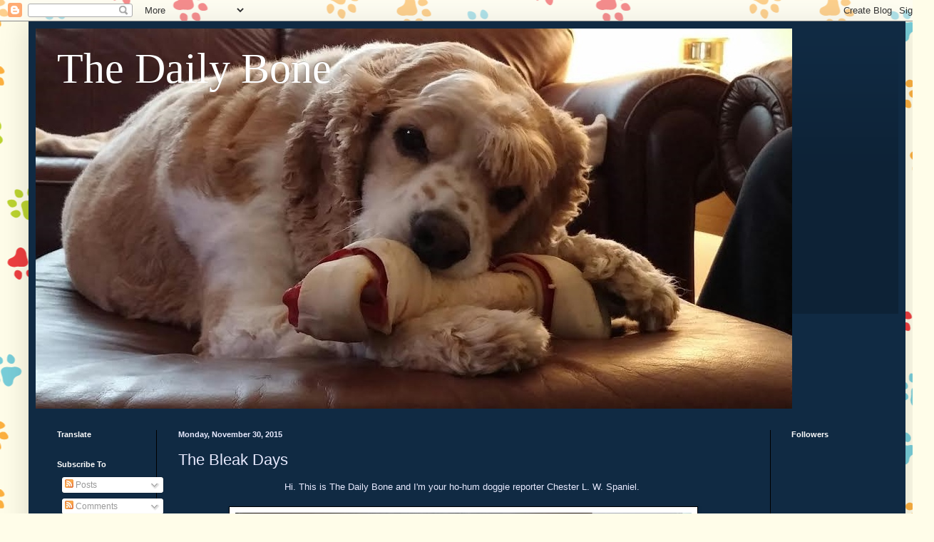

--- FILE ---
content_type: text/html; charset=UTF-8
request_url: https://thedailybonebychester.blogspot.com/2015/11/the-bleak-days.html
body_size: 22492
content:
<!DOCTYPE html>
<html class='v2' dir='ltr' lang='en'>
<head>
<link href='https://www.blogger.com/static/v1/widgets/335934321-css_bundle_v2.css' rel='stylesheet' type='text/css'/>
<meta content='width=1100' name='viewport'/>
<meta content='text/html; charset=UTF-8' http-equiv='Content-Type'/>
<meta content='blogger' name='generator'/>
<link href='https://thedailybonebychester.blogspot.com/favicon.ico' rel='icon' type='image/x-icon'/>
<link href='http://thedailybonebychester.blogspot.com/2015/11/the-bleak-days.html' rel='canonical'/>
<link rel="alternate" type="application/atom+xml" title="The Daily Bone - Atom" href="https://thedailybonebychester.blogspot.com/feeds/posts/default" />
<link rel="alternate" type="application/rss+xml" title="The Daily Bone - RSS" href="https://thedailybonebychester.blogspot.com/feeds/posts/default?alt=rss" />
<link rel="service.post" type="application/atom+xml" title="The Daily Bone - Atom" href="https://www.blogger.com/feeds/7149175330956919276/posts/default" />

<link rel="alternate" type="application/atom+xml" title="The Daily Bone - Atom" href="https://thedailybonebychester.blogspot.com/feeds/8954969268360589002/comments/default" />
<!--Can't find substitution for tag [blog.ieCssRetrofitLinks]-->
<link href='https://blogger.googleusercontent.com/img/b/R29vZ2xl/AVvXsEiAA4tV7hlZtogjaGrQ970EsKGjodXqFNzdmgHz82qxCn1iwMUoRGxxNt1L9PUCa7sXLpuQ6GHlDQeaeiwuCbnBkTPlAB4TvBgGOd2CTJDBDEDwjpAZunYNgZ7M17y0zUOLYVJcZGknWHk/s640/chester.jpg' rel='image_src'/>
<meta content='http://thedailybonebychester.blogspot.com/2015/11/the-bleak-days.html' property='og:url'/>
<meta content='The Bleak Days' property='og:title'/>
<meta content=' Hi. This is The Daily Bone and I&#39;m your ho-hum doggie reporter Chester L. W. Spaniel.         Ghostwriter has been working and working and ...' property='og:description'/>
<meta content='https://blogger.googleusercontent.com/img/b/R29vZ2xl/AVvXsEiAA4tV7hlZtogjaGrQ970EsKGjodXqFNzdmgHz82qxCn1iwMUoRGxxNt1L9PUCa7sXLpuQ6GHlDQeaeiwuCbnBkTPlAB4TvBgGOd2CTJDBDEDwjpAZunYNgZ7M17y0zUOLYVJcZGknWHk/w1200-h630-p-k-no-nu/chester.jpg' property='og:image'/>
<title>The Daily Bone: The Bleak Days</title>
<style id='page-skin-1' type='text/css'><!--
/*
-----------------------------------------------
Blogger Template Style
Name:     Simple
Designer: Blogger
URL:      www.blogger.com
----------------------------------------------- */
/* Content
----------------------------------------------- */
body {
font: normal normal 12px Arial, Tahoma, Helvetica, FreeSans, sans-serif;
color: #e8eaff;
background: #fffde9 url(//themes.googleusercontent.com/image?id=12ps3I0BpB_Shv7auhejxStumkK_jPmY0iqt4l_InZX-W0YUGec9-FzPobU8gNXBQMhfi) repeat scroll top center /* Credit: linearcurves (http://www.istockphoto.com/file_closeup.php?id=5537197&platform=blogger) */;
padding: 0 40px 40px 40px;
}
html body .region-inner {
min-width: 0;
max-width: 100%;
width: auto;
}
h2 {
font-size: 22px;
}
a:link {
text-decoration:none;
color: #e1c5ff;
}
a:visited {
text-decoration:none;
color: #9192da;
}
a:hover {
text-decoration:underline;
color: #ffffff;
}
.body-fauxcolumn-outer .fauxcolumn-inner {
background: transparent none repeat scroll top left;
_background-image: none;
}
.body-fauxcolumn-outer .cap-top {
position: absolute;
z-index: 1;
height: 400px;
width: 100%;
}
.body-fauxcolumn-outer .cap-top .cap-left {
width: 100%;
background: transparent none repeat-x scroll top left;
_background-image: none;
}
.content-outer {
-moz-box-shadow: 0 0 40px rgba(0, 0, 0, .15);
-webkit-box-shadow: 0 0 5px rgba(0, 0, 0, .15);
-goog-ms-box-shadow: 0 0 10px #333333;
box-shadow: 0 0 40px rgba(0, 0, 0, .15);
margin-bottom: 1px;
}
.content-inner {
padding: 10px 10px;
}
.content-inner {
background-color: #102a43;
}
/* Header
----------------------------------------------- */
.header-outer {
background: rgba(0, 0, 0, 0) url(//www.blogblog.com/1kt/simple/gradients_deep.png) repeat-x scroll 0 -400px;
_background-image: none;
}
.Header h1 {
font: normal normal 60px Georgia, Utopia, 'Palatino Linotype', Palatino, serif;
color: #ffffff;
text-shadow: -1px -1px 1px rgba(0, 0, 0, .2);
}
.Header h1 a {
color: #ffffff;
}
.Header .description {
font-size: 140%;
color: #ffffff;
}
.header-inner .Header .titlewrapper {
padding: 22px 30px;
}
.header-inner .Header .descriptionwrapper {
padding: 0 30px;
}
/* Tabs
----------------------------------------------- */
.tabs-inner .section:first-child {
border-top: 0 solid #000000;
}
.tabs-inner .section:first-child ul {
margin-top: -0;
border-top: 0 solid #000000;
border-left: 0 solid #000000;
border-right: 0 solid #000000;
}
.tabs-inner .widget ul {
background: #000000 none repeat-x scroll 0 -800px;
_background-image: none;
border-bottom: 1px solid #000000;
margin-top: 1px;
margin-left: -30px;
margin-right: -30px;
}
.tabs-inner .widget li a {
display: inline-block;
padding: .6em 1em;
font: normal normal 14px Arial, Tahoma, Helvetica, FreeSans, sans-serif;
color: #e1c5ff;
border-left: 1px solid #102a43;
border-right: 0 solid #000000;
}
.tabs-inner .widget li:first-child a {
border-left: none;
}
.tabs-inner .widget li.selected a, .tabs-inner .widget li a:hover {
color: #ffffff;
background-color: #000000;
text-decoration: none;
}
/* Columns
----------------------------------------------- */
.main-outer {
border-top: 0 solid #000000;
}
.fauxcolumn-left-outer .fauxcolumn-inner {
border-right: 1px solid #000000;
}
.fauxcolumn-right-outer .fauxcolumn-inner {
border-left: 1px solid #000000;
}
/* Headings
----------------------------------------------- */
div.widget > h2,
div.widget h2.title {
margin: 0 0 1em 0;
font: normal bold 11px Arial, Tahoma, Helvetica, FreeSans, sans-serif;
color: #ffffff;
}
/* Widgets
----------------------------------------------- */
.widget .zippy {
color: #909090;
text-shadow: 2px 2px 1px rgba(0, 0, 0, .1);
}
.widget .popular-posts ul {
list-style: none;
}
/* Posts
----------------------------------------------- */
h2.date-header {
font: normal bold 11px Arial, Tahoma, Helvetica, FreeSans, sans-serif;
}
.date-header span {
background-color: rgba(0, 0, 0, 0);
color: #e8eaff;
padding: inherit;
letter-spacing: inherit;
margin: inherit;
}
.main-inner {
padding-top: 30px;
padding-bottom: 30px;
}
.main-inner .column-center-inner {
padding: 0 15px;
}
.main-inner .column-center-inner .section {
margin: 0 15px;
}
.post {
margin: 0 0 25px 0;
}
h3.post-title, .comments h4 {
font: normal normal 22px Arial, Tahoma, Helvetica, FreeSans, sans-serif;
margin: .75em 0 0;
}
.post-body {
font-size: 110%;
line-height: 1.4;
position: relative;
}
.post-body img, .post-body .tr-caption-container, .Profile img, .Image img,
.BlogList .item-thumbnail img {
padding: 4px;
background: #ffffff;
border: 1px solid #000000;
-moz-box-shadow: 1px 1px 5px rgba(0, 0, 0, .1);
-webkit-box-shadow: 1px 1px 5px rgba(0, 0, 0, .1);
box-shadow: 1px 1px 5px rgba(0, 0, 0, .1);
}
.post-body img, .post-body .tr-caption-container {
padding: 8px;
}
.post-body .tr-caption-container {
color: #000000;
}
.post-body .tr-caption-container img {
padding: 0;
background: transparent;
border: none;
-moz-box-shadow: 0 0 0 rgba(0, 0, 0, .1);
-webkit-box-shadow: 0 0 0 rgba(0, 0, 0, .1);
box-shadow: 0 0 0 rgba(0, 0, 0, .1);
}
.post-header {
margin: 0 0 1.5em;
line-height: 1.6;
font-size: 90%;
}
.post-footer {
margin: 20px -2px 0;
padding: 5px 10px;
color: #c6c6ec;
background-color: #000000;
border-bottom: 1px solid rgba(0, 0, 0, 0);
line-height: 1.6;
font-size: 90%;
}
#comments .comment-author {
padding-top: 1.5em;
border-top: 1px solid #000000;
background-position: 0 1.5em;
}
#comments .comment-author:first-child {
padding-top: 0;
border-top: none;
}
.avatar-image-container {
margin: .2em 0 0;
}
#comments .avatar-image-container img {
border: 1px solid #000000;
}
/* Comments
----------------------------------------------- */
.comments .comments-content .icon.blog-author {
background-repeat: no-repeat;
background-image: url([data-uri]);
}
.comments .comments-content .loadmore a {
border-top: 1px solid #909090;
border-bottom: 1px solid #909090;
}
.comments .comment-thread.inline-thread {
background-color: #000000;
}
.comments .continue {
border-top: 2px solid #909090;
}
/* Accents
---------------------------------------------- */
.section-columns td.columns-cell {
border-left: 1px solid #000000;
}
.blog-pager {
background: transparent none no-repeat scroll top center;
}
.blog-pager-older-link, .home-link,
.blog-pager-newer-link {
background-color: #102a43;
padding: 5px;
}
.footer-outer {
border-top: 0 dashed #bbbbbb;
}
/* Mobile
----------------------------------------------- */
body.mobile  {
background-size: auto;
}
.mobile .body-fauxcolumn-outer {
background: transparent none repeat scroll top left;
}
.mobile .body-fauxcolumn-outer .cap-top {
background-size: 100% auto;
}
.mobile .content-outer {
-webkit-box-shadow: 0 0 3px rgba(0, 0, 0, .15);
box-shadow: 0 0 3px rgba(0, 0, 0, .15);
}
.mobile .tabs-inner .widget ul {
margin-left: 0;
margin-right: 0;
}
.mobile .post {
margin: 0;
}
.mobile .main-inner .column-center-inner .section {
margin: 0;
}
.mobile .date-header span {
padding: 0.1em 10px;
margin: 0 -10px;
}
.mobile h3.post-title {
margin: 0;
}
.mobile .blog-pager {
background: transparent none no-repeat scroll top center;
}
.mobile .footer-outer {
border-top: none;
}
.mobile .main-inner, .mobile .footer-inner {
background-color: #102a43;
}
.mobile-index-contents {
color: #e8eaff;
}
.mobile-link-button {
background-color: #e1c5ff;
}
.mobile-link-button a:link, .mobile-link-button a:visited {
color: #102a43;
}
.mobile .tabs-inner .section:first-child {
border-top: none;
}
.mobile .tabs-inner .PageList .widget-content {
background-color: #000000;
color: #ffffff;
border-top: 1px solid #000000;
border-bottom: 1px solid #000000;
}
.mobile .tabs-inner .PageList .widget-content .pagelist-arrow {
border-left: 1px solid #000000;
}

--></style>
<style id='template-skin-1' type='text/css'><!--
body {
min-width: 1230px;
}
.content-outer, .content-fauxcolumn-outer, .region-inner {
min-width: 1230px;
max-width: 1230px;
_width: 1230px;
}
.main-inner .columns {
padding-left: 170px;
padding-right: 180px;
}
.main-inner .fauxcolumn-center-outer {
left: 170px;
right: 180px;
/* IE6 does not respect left and right together */
_width: expression(this.parentNode.offsetWidth -
parseInt("170px") -
parseInt("180px") + 'px');
}
.main-inner .fauxcolumn-left-outer {
width: 170px;
}
.main-inner .fauxcolumn-right-outer {
width: 180px;
}
.main-inner .column-left-outer {
width: 170px;
right: 100%;
margin-left: -170px;
}
.main-inner .column-right-outer {
width: 180px;
margin-right: -180px;
}
#layout {
min-width: 0;
}
#layout .content-outer {
min-width: 0;
width: 800px;
}
#layout .region-inner {
min-width: 0;
width: auto;
}
body#layout div.add_widget {
padding: 8px;
}
body#layout div.add_widget a {
margin-left: 32px;
}
--></style>
<style>
    body {background-image:url(\/\/themes.googleusercontent.com\/image?id=12ps3I0BpB_Shv7auhejxStumkK_jPmY0iqt4l_InZX-W0YUGec9-FzPobU8gNXBQMhfi);}
    
@media (max-width: 200px) { body {background-image:url(\/\/themes.googleusercontent.com\/image?id=12ps3I0BpB_Shv7auhejxStumkK_jPmY0iqt4l_InZX-W0YUGec9-FzPobU8gNXBQMhfi&options=w200);}}
@media (max-width: 400px) and (min-width: 201px) { body {background-image:url(\/\/themes.googleusercontent.com\/image?id=12ps3I0BpB_Shv7auhejxStumkK_jPmY0iqt4l_InZX-W0YUGec9-FzPobU8gNXBQMhfi&options=w400);}}
@media (max-width: 800px) and (min-width: 401px) { body {background-image:url(\/\/themes.googleusercontent.com\/image?id=12ps3I0BpB_Shv7auhejxStumkK_jPmY0iqt4l_InZX-W0YUGec9-FzPobU8gNXBQMhfi&options=w800);}}
@media (max-width: 1200px) and (min-width: 801px) { body {background-image:url(\/\/themes.googleusercontent.com\/image?id=12ps3I0BpB_Shv7auhejxStumkK_jPmY0iqt4l_InZX-W0YUGec9-FzPobU8gNXBQMhfi&options=w1200);}}
/* Last tag covers anything over one higher than the previous max-size cap. */
@media (min-width: 1201px) { body {background-image:url(\/\/themes.googleusercontent.com\/image?id=12ps3I0BpB_Shv7auhejxStumkK_jPmY0iqt4l_InZX-W0YUGec9-FzPobU8gNXBQMhfi&options=w1600);}}
  </style>
<link href='https://www.blogger.com/dyn-css/authorization.css?targetBlogID=7149175330956919276&amp;zx=ac02e05a-3adf-4f4c-a98e-68d3a8113074' media='none' onload='if(media!=&#39;all&#39;)media=&#39;all&#39;' rel='stylesheet'/><noscript><link href='https://www.blogger.com/dyn-css/authorization.css?targetBlogID=7149175330956919276&amp;zx=ac02e05a-3adf-4f4c-a98e-68d3a8113074' rel='stylesheet'/></noscript>
<meta name='google-adsense-platform-account' content='ca-host-pub-1556223355139109'/>
<meta name='google-adsense-platform-domain' content='blogspot.com'/>

</head>
<body class='loading variant-deep'>
<div class='navbar section' id='navbar' name='Navbar'><div class='widget Navbar' data-version='1' id='Navbar1'><script type="text/javascript">
    function setAttributeOnload(object, attribute, val) {
      if(window.addEventListener) {
        window.addEventListener('load',
          function(){ object[attribute] = val; }, false);
      } else {
        window.attachEvent('onload', function(){ object[attribute] = val; });
      }
    }
  </script>
<div id="navbar-iframe-container"></div>
<script type="text/javascript" src="https://apis.google.com/js/platform.js"></script>
<script type="text/javascript">
      gapi.load("gapi.iframes:gapi.iframes.style.bubble", function() {
        if (gapi.iframes && gapi.iframes.getContext) {
          gapi.iframes.getContext().openChild({
              url: 'https://www.blogger.com/navbar/7149175330956919276?po\x3d8954969268360589002\x26origin\x3dhttps://thedailybonebychester.blogspot.com',
              where: document.getElementById("navbar-iframe-container"),
              id: "navbar-iframe"
          });
        }
      });
    </script><script type="text/javascript">
(function() {
var script = document.createElement('script');
script.type = 'text/javascript';
script.src = '//pagead2.googlesyndication.com/pagead/js/google_top_exp.js';
var head = document.getElementsByTagName('head')[0];
if (head) {
head.appendChild(script);
}})();
</script>
</div></div>
<div class='body-fauxcolumns'>
<div class='fauxcolumn-outer body-fauxcolumn-outer'>
<div class='cap-top'>
<div class='cap-left'></div>
<div class='cap-right'></div>
</div>
<div class='fauxborder-left'>
<div class='fauxborder-right'></div>
<div class='fauxcolumn-inner'>
</div>
</div>
<div class='cap-bottom'>
<div class='cap-left'></div>
<div class='cap-right'></div>
</div>
</div>
</div>
<div class='content'>
<div class='content-fauxcolumns'>
<div class='fauxcolumn-outer content-fauxcolumn-outer'>
<div class='cap-top'>
<div class='cap-left'></div>
<div class='cap-right'></div>
</div>
<div class='fauxborder-left'>
<div class='fauxborder-right'></div>
<div class='fauxcolumn-inner'>
</div>
</div>
<div class='cap-bottom'>
<div class='cap-left'></div>
<div class='cap-right'></div>
</div>
</div>
</div>
<div class='content-outer'>
<div class='content-cap-top cap-top'>
<div class='cap-left'></div>
<div class='cap-right'></div>
</div>
<div class='fauxborder-left content-fauxborder-left'>
<div class='fauxborder-right content-fauxborder-right'></div>
<div class='content-inner'>
<header>
<div class='header-outer'>
<div class='header-cap-top cap-top'>
<div class='cap-left'></div>
<div class='cap-right'></div>
</div>
<div class='fauxborder-left header-fauxborder-left'>
<div class='fauxborder-right header-fauxborder-right'></div>
<div class='region-inner header-inner'>
<div class='header section' id='header' name='Header'><div class='widget Header' data-version='1' id='Header1'>
<div id='header-inner' style='background-image: url("https://blogger.googleusercontent.com/img/b/R29vZ2xl/AVvXsEhuFhHDHU9wqiWPTMIE0d8x-OKq5HoGGCpVV1PkMhhGTiFHbIS7jx2EAfGTv30t_MkIQ8JLye5V7mpcifKPhgQdYk4Dqhl-Jns5tbzZdMBv1UKDd_QAG89DCZ2DQcy-zkmL9-YgegsmxvSk/s1600/chester+chew+2+-+Copy.jpg"); background-position: left; width: 1061px; min-height: 533px; _height: 533px; background-repeat: no-repeat; '>
<div class='titlewrapper' style='background: transparent'>
<h1 class='title' style='background: transparent; border-width: 0px'>
<a href='https://thedailybonebychester.blogspot.com/'>
The Daily Bone
</a>
</h1>
</div>
<div class='descriptionwrapper'>
<p class='description'><span>
</span></p>
</div>
</div>
</div></div>
</div>
</div>
<div class='header-cap-bottom cap-bottom'>
<div class='cap-left'></div>
<div class='cap-right'></div>
</div>
</div>
</header>
<div class='tabs-outer'>
<div class='tabs-cap-top cap-top'>
<div class='cap-left'></div>
<div class='cap-right'></div>
</div>
<div class='fauxborder-left tabs-fauxborder-left'>
<div class='fauxborder-right tabs-fauxborder-right'></div>
<div class='region-inner tabs-inner'>
<div class='tabs no-items section' id='crosscol' name='Cross-Column'></div>
<div class='tabs no-items section' id='crosscol-overflow' name='Cross-Column 2'></div>
</div>
</div>
<div class='tabs-cap-bottom cap-bottom'>
<div class='cap-left'></div>
<div class='cap-right'></div>
</div>
</div>
<div class='main-outer'>
<div class='main-cap-top cap-top'>
<div class='cap-left'></div>
<div class='cap-right'></div>
</div>
<div class='fauxborder-left main-fauxborder-left'>
<div class='fauxborder-right main-fauxborder-right'></div>
<div class='region-inner main-inner'>
<div class='columns fauxcolumns'>
<div class='fauxcolumn-outer fauxcolumn-center-outer'>
<div class='cap-top'>
<div class='cap-left'></div>
<div class='cap-right'></div>
</div>
<div class='fauxborder-left'>
<div class='fauxborder-right'></div>
<div class='fauxcolumn-inner'>
</div>
</div>
<div class='cap-bottom'>
<div class='cap-left'></div>
<div class='cap-right'></div>
</div>
</div>
<div class='fauxcolumn-outer fauxcolumn-left-outer'>
<div class='cap-top'>
<div class='cap-left'></div>
<div class='cap-right'></div>
</div>
<div class='fauxborder-left'>
<div class='fauxborder-right'></div>
<div class='fauxcolumn-inner'>
</div>
</div>
<div class='cap-bottom'>
<div class='cap-left'></div>
<div class='cap-right'></div>
</div>
</div>
<div class='fauxcolumn-outer fauxcolumn-right-outer'>
<div class='cap-top'>
<div class='cap-left'></div>
<div class='cap-right'></div>
</div>
<div class='fauxborder-left'>
<div class='fauxborder-right'></div>
<div class='fauxcolumn-inner'>
</div>
</div>
<div class='cap-bottom'>
<div class='cap-left'></div>
<div class='cap-right'></div>
</div>
</div>
<!-- corrects IE6 width calculation -->
<div class='columns-inner'>
<div class='column-center-outer'>
<div class='column-center-inner'>
<div class='main section' id='main' name='Main'><div class='widget Blog' data-version='1' id='Blog1'>
<div class='blog-posts hfeed'>

          <div class="date-outer">
        
<h2 class='date-header'><span>Monday, November 30, 2015</span></h2>

          <div class="date-posts">
        
<div class='post-outer'>
<div class='post hentry uncustomized-post-template' itemprop='blogPost' itemscope='itemscope' itemtype='http://schema.org/BlogPosting'>
<meta content='https://blogger.googleusercontent.com/img/b/R29vZ2xl/AVvXsEiAA4tV7hlZtogjaGrQ970EsKGjodXqFNzdmgHz82qxCn1iwMUoRGxxNt1L9PUCa7sXLpuQ6GHlDQeaeiwuCbnBkTPlAB4TvBgGOd2CTJDBDEDwjpAZunYNgZ7M17y0zUOLYVJcZGknWHk/s640/chester.jpg' itemprop='image_url'/>
<meta content='7149175330956919276' itemprop='blogId'/>
<meta content='8954969268360589002' itemprop='postId'/>
<a name='8954969268360589002'></a>
<h3 class='post-title entry-title' itemprop='name'>
The Bleak Days
</h3>
<div class='post-header'>
<div class='post-header-line-1'></div>
</div>
<div class='post-body entry-content' id='post-body-8954969268360589002' itemprop='description articleBody'>
<div style="text-align: center;">
Hi. This is The Daily Bone and I'm your ho-hum doggie reporter Chester L. W. Spaniel.&nbsp;</div>
<div style="text-align: center;">
<br /></div>
<div class="separator" style="clear: both; text-align: center;">
<a href="https://blogger.googleusercontent.com/img/b/R29vZ2xl/AVvXsEiAA4tV7hlZtogjaGrQ970EsKGjodXqFNzdmgHz82qxCn1iwMUoRGxxNt1L9PUCa7sXLpuQ6GHlDQeaeiwuCbnBkTPlAB4TvBgGOd2CTJDBDEDwjpAZunYNgZ7M17y0zUOLYVJcZGknWHk/s1600/chester.jpg" imageanchor="1" style="margin-left: 1em; margin-right: 1em;"><img border="0" height="306" src="https://blogger.googleusercontent.com/img/b/R29vZ2xl/AVvXsEiAA4tV7hlZtogjaGrQ970EsKGjodXqFNzdmgHz82qxCn1iwMUoRGxxNt1L9PUCa7sXLpuQ6GHlDQeaeiwuCbnBkTPlAB4TvBgGOd2CTJDBDEDwjpAZunYNgZ7M17y0zUOLYVJcZGknWHk/s640/chester.jpg" width="640" /></a></div>
<br />
<div style="text-align: center;">
Ghostwriter has been working and working and working lately. It seems like she's hardly ever home!&nbsp;</div>
<div style="text-align: center;">
<br /></div>
<div class="separator" style="clear: both; text-align: center;">
<a href="https://blogger.googleusercontent.com/img/b/R29vZ2xl/AVvXsEiUl-l1_vWjtula83JN89ueaTrZxD98kxO6AUkmO042Pdp09dr2R4g1JxT1SCCcnTxQku0aZ8jkY1txxynKHjaRrabV7Kq5pgYIMRrXUJ7rWZYoPaJn6jl7V4qh7ydCIeN-fWLIMLgOHQI/s1600/gray+sky.jpg" imageanchor="1" style="margin-left: 1em; margin-right: 1em;"><img border="0" height="358" src="https://blogger.googleusercontent.com/img/b/R29vZ2xl/AVvXsEiUl-l1_vWjtula83JN89ueaTrZxD98kxO6AUkmO042Pdp09dr2R4g1JxT1SCCcnTxQku0aZ8jkY1txxynKHjaRrabV7Kq5pgYIMRrXUJ7rWZYoPaJn6jl7V4qh7ydCIeN-fWLIMLgOHQI/s640/gray+sky.jpg" width="640" /></a></div>
<br />
<div style="text-align: center;">
The weather has been monotonous, cold, and gray! These are the bleak days typical of late November, early December in Western NY.&nbsp;</div>
<br />
<div class="separator" style="clear: both; text-align: center;">
<a href="https://blogger.googleusercontent.com/img/b/R29vZ2xl/AVvXsEhi5Tw0Tbg5jR-eE5CTrXUxjc50B1wtJfZEg-SrbGnmBjTy3XeKs7yAZ-s6ZjrSx1PF80Mq3cE-oNCKPcP1TgWLewWdZGyChuM5Xiy8jykctbjvv9RGsqpV-jqK7q7TP5nBrNkMayNX5e8/s1600/yard.jpg" imageanchor="1" style="margin-left: 1em; margin-right: 1em;"><img border="0" height="358" src="https://blogger.googleusercontent.com/img/b/R29vZ2xl/AVvXsEhi5Tw0Tbg5jR-eE5CTrXUxjc50B1wtJfZEg-SrbGnmBjTy3XeKs7yAZ-s6ZjrSx1PF80Mq3cE-oNCKPcP1TgWLewWdZGyChuM5Xiy8jykctbjvv9RGsqpV-jqK7q7TP5nBrNkMayNX5e8/s640/yard.jpg" width="640" /></a></div>
<br />
<div style="text-align: center;">
The yard is ready for winter. The leaves are all raked up.&nbsp;</div>
<br />
<div class="separator" style="clear: both; text-align: center;">
<a href="https://blogger.googleusercontent.com/img/b/R29vZ2xl/AVvXsEj3kfL301slTfUI4dXjzUpNz4eX-rs9paghE5imZz_tlawrPMVSfrZrC0-LlS2HtpDdc2clnQp3UjMDfs4syZZlN5M2SrfalC7LN9PkQinLxKZJpDxdp4r5Zmg8jS98xNp7YTkbJubkPtc/s1600/morning+dogs.jpg" imageanchor="1" style="margin-left: 1em; margin-right: 1em;"><img border="0" height="254" src="https://blogger.googleusercontent.com/img/b/R29vZ2xl/AVvXsEj3kfL301slTfUI4dXjzUpNz4eX-rs9paghE5imZz_tlawrPMVSfrZrC0-LlS2HtpDdc2clnQp3UjMDfs4syZZlN5M2SrfalC7LN9PkQinLxKZJpDxdp4r5Zmg8jS98xNp7YTkbJubkPtc/s640/morning+dogs.jpg" width="640" /></a></div>
<br />
<div style="text-align: center;">
My shaggy colleague Joseph (Joey dog) Spaniel and I have been doing a lot of sleeping! But that doesn't mean we are devoid of any news at all. Our friend Tibi learned how to walk on a leash. His human is convinced that he is really a doggie and not a kitty cat.&nbsp;</div>
<div style="text-align: center;">
<br /></div>
<div class="separator" style="clear: both; text-align: center;">
<a href="https://blogger.googleusercontent.com/img/b/R29vZ2xl/AVvXsEj5s5eTYzNVXSlradbIgLyUaVlEWo9nAzxvsS_cZsyDzL5uTlsCczQIUSdUQiTcRxFx2htat9TOj5LPCKeKeG2cCc1EFGy7wO0SSUldR5PHCC4zHeXulZu_c4GRjBN9tPkNpRDoHnoKSxU/s1600/tibi+3.jpg" imageanchor="1" style="clear: left; float: left; margin-bottom: 1em; margin-right: 1em;"><img border="0" height="400" src="https://blogger.googleusercontent.com/img/b/R29vZ2xl/AVvXsEj5s5eTYzNVXSlradbIgLyUaVlEWo9nAzxvsS_cZsyDzL5uTlsCczQIUSdUQiTcRxFx2htat9TOj5LPCKeKeG2cCc1EFGy7wO0SSUldR5PHCC4zHeXulZu_c4GRjBN9tPkNpRDoHnoKSxU/s400/tibi+3.jpg" width="225" /></a></div>
<br />
<div class="separator" style="clear: both; text-align: center;">
<a href="https://blogger.googleusercontent.com/img/b/R29vZ2xl/AVvXsEg9zwpYoXwK6oiQgNGR7LCBXvPNdRU2sDZX3K04TBAr9v_Eakoz-q_CmDLsPsSNJAi1InUx_YLMWR5Y50nQL-Mqnu2tEVd4R-eoRgjhnC1u9ODASTpm4F5X-8PsK6rIxtHI60IhFHQi40U/s1600/tibi+2.jpg" imageanchor="1" style="margin-left: 1em; margin-right: 1em;"><img border="0" height="400" src="https://blogger.googleusercontent.com/img/b/R29vZ2xl/AVvXsEg9zwpYoXwK6oiQgNGR7LCBXvPNdRU2sDZX3K04TBAr9v_Eakoz-q_CmDLsPsSNJAi1InUx_YLMWR5Y50nQL-Mqnu2tEVd4R-eoRgjhnC1u9ODASTpm4F5X-8PsK6rIxtHI60IhFHQi40U/s400/tibi+2.jpg" width="225" /></a></div>
<br />
<div class="separator" style="clear: both; text-align: center;">
<a href="https://blogger.googleusercontent.com/img/b/R29vZ2xl/AVvXsEjWCuQgcAYySS-wZK7sPgezXfXQ3jdnzRRQhegAFiBqq2o38RBuKl6Zs3vLk2IswLtNK8c6y9_ZpGt95Kt2TaOxrZ2NHOEKpaZM4jYRLUvgHfxiI3DcRMUgyPpORDQMySCiXwbabOWmozY/s1600/tibi+4.jpg" imageanchor="1" style="clear: right; float: right; margin-bottom: 1em; margin-left: 1em;"><img border="0" height="400" src="https://blogger.googleusercontent.com/img/b/R29vZ2xl/AVvXsEjWCuQgcAYySS-wZK7sPgezXfXQ3jdnzRRQhegAFiBqq2o38RBuKl6Zs3vLk2IswLtNK8c6y9_ZpGt95Kt2TaOxrZ2NHOEKpaZM4jYRLUvgHfxiI3DcRMUgyPpORDQMySCiXwbabOWmozY/s400/tibi+4.jpg" width="220" /></a></div>
<br />
<br />
<br />
<br />
<br />
<br />
<br />
<br />
<br />
<div style="text-align: center;">
<br /></div>
<div style="text-align: center;">
<br /></div>
<div style="text-align: center;">
<br /></div>
<div style="text-align: center;">
<br /></div>
<div style="text-align: center;">
<br /></div>
<div style="text-align: center;">
<br /></div>
<div style="text-align: center;">
<br /></div>
<div style="text-align: center;">
<br /></div>
<div style="text-align: center;">
<br /></div>
<div style="text-align: center;">
<br /></div>
<div style="text-align: center;">
<br /></div>
<div style="text-align: center;">
<br /></div>
<div style="text-align: center;">
<br /></div>
<div style="text-align: center;">
<br /></div>
<div style="text-align: center;">
<br /></div>
<div style="text-align: center;">
<br /></div>
<div style="text-align: center;">
Ghostwriter found a few little flowers still alive in the yard, like these yellow snapdragons.</div>
<div style="text-align: center;">
<br /></div>
<div class="separator" style="clear: both; text-align: center;">
<a href="https://blogger.googleusercontent.com/img/b/R29vZ2xl/AVvXsEgtO99akXJDKIyYONClRKwiTemQUflfd7UU_BcUJL5W8PvG4EBJF_ASLs1W6G3jM_Fb-X4YgnGTP_-5zgOkMdm3JfNTn5NL8Y7qddAeonrOiH1SXaFfDkCO5odYC3XUgrcoPv4tfRREDIs/s1600/snap+dragons.jpg" imageanchor="1" style="margin-left: 1em; margin-right: 1em;"><img border="0" height="468" src="https://blogger.googleusercontent.com/img/b/R29vZ2xl/AVvXsEgtO99akXJDKIyYONClRKwiTemQUflfd7UU_BcUJL5W8PvG4EBJF_ASLs1W6G3jM_Fb-X4YgnGTP_-5zgOkMdm3JfNTn5NL8Y7qddAeonrOiH1SXaFfDkCO5odYC3XUgrcoPv4tfRREDIs/s640/snap+dragons.jpg" width="640" /></a></div>
<br />
<br />
<div class="separator" style="clear: both; text-align: center;">
<a href="https://blogger.googleusercontent.com/img/b/R29vZ2xl/AVvXsEifbYl6ODmTXjdDmx5PAQlwiMKfpIdMhRQylFsBA8HsuDe6hCca1HV74szo91UbRCyV_gZbZGcf2qxGNVoXZElI9fgz1dLK6rcJpuZT_KGD8doXtcfmDCERNVpAnheHfEUFsjuVowVQhd8/s1600/milkweed+fluff.jpg" imageanchor="1" style="margin-left: 1em; margin-right: 1em;"><img border="0" height="358" src="https://blogger.googleusercontent.com/img/b/R29vZ2xl/AVvXsEifbYl6ODmTXjdDmx5PAQlwiMKfpIdMhRQylFsBA8HsuDe6hCca1HV74szo91UbRCyV_gZbZGcf2qxGNVoXZElI9fgz1dLK6rcJpuZT_KGD8doXtcfmDCERNVpAnheHfEUFsjuVowVQhd8/s640/milkweed+fluff.jpg" width="640" /></a></div>
<br />
<div style="text-align: center;">
Milkweed seeds are everywhere!&nbsp;</div>
<div style="text-align: center;">
<br /></div>
<div class="separator" style="clear: both; text-align: center;">
<a href="https://blogger.googleusercontent.com/img/b/R29vZ2xl/AVvXsEh9oXD1ptCjkXk8WA6VXxtyWmUmLBCG5IN5QvopFhF-tGn0JdNsqVnXR-FW4ggACJterUeDhTRP23RebSRN1nYGAHwFT_aNrU0L0EIUa8aTMi-UO8SKdV8yAlJADTJ4WC-wv43y3cJtYCU/s1600/milkweed+seeds.jpg" imageanchor="1" style="margin-left: 1em; margin-right: 1em;"><img border="0" height="358" src="https://blogger.googleusercontent.com/img/b/R29vZ2xl/AVvXsEh9oXD1ptCjkXk8WA6VXxtyWmUmLBCG5IN5QvopFhF-tGn0JdNsqVnXR-FW4ggACJterUeDhTRP23RebSRN1nYGAHwFT_aNrU0L0EIUa8aTMi-UO8SKdV8yAlJADTJ4WC-wv43y3cJtYCU/s640/milkweed+seeds.jpg" width="640" /></a></div>
<br />
<div style="text-align: center;">
The bare trees and bushes look elegant against the stark gray sky.&nbsp;</div>
<br />
<div class="separator" style="clear: both; text-align: center;">
<a href="https://blogger.googleusercontent.com/img/b/R29vZ2xl/AVvXsEh3tm-Y4br8Li1njqSBYwnj-yPLaIAgdoXy6M9TxumNCTra9Hpz3gw5I8l6JRfluENJ1fE0f2pTmIVteoRl4AZX9_2911WfMIUMST6KRMVWaRF5ZyE0DwRnM5Bb1usihXd3T4ARWquOYgI/s1600/birch.jpg" imageanchor="1" style="margin-left: 1em; margin-right: 1em;"><img border="0" height="358" src="https://blogger.googleusercontent.com/img/b/R29vZ2xl/AVvXsEh3tm-Y4br8Li1njqSBYwnj-yPLaIAgdoXy6M9TxumNCTra9Hpz3gw5I8l6JRfluENJ1fE0f2pTmIVteoRl4AZX9_2911WfMIUMST6KRMVWaRF5ZyE0DwRnM5Bb1usihXd3T4ARWquOYgI/s640/birch.jpg" width="640" /></a></div>
<br />
<div class="separator" style="clear: both; text-align: center;">
</div>
<br />
<div class="separator" style="clear: both; text-align: center;">
<a href="https://blogger.googleusercontent.com/img/b/R29vZ2xl/AVvXsEiGFY1qKXxLTIS4KKL2Q8TCpk0INy28GfUiAiOmdI4AhxJTfhptJjS-OyVdWcHyqFwewSXkD8LI7zl2YxQcw5X5Fvc1bq8Hs7j0mWZU6DzmXZKL6abuBN07_dCHnZGrY71Ef-48RKMm3qA/s1600/hydrangea.jpg" imageanchor="1" style="margin-left: 1em; margin-right: 1em;"><img border="0" height="358" src="https://blogger.googleusercontent.com/img/b/R29vZ2xl/AVvXsEiGFY1qKXxLTIS4KKL2Q8TCpk0INy28GfUiAiOmdI4AhxJTfhptJjS-OyVdWcHyqFwewSXkD8LI7zl2YxQcw5X5Fvc1bq8Hs7j0mWZU6DzmXZKL6abuBN07_dCHnZGrY71Ef-48RKMm3qA/s640/hydrangea.jpg" width="640" /></a></div>
<br />
<div style="text-align: center;">
Flocks of geese fly by daily.&nbsp;</div>
<br />
<div class="separator" style="clear: both; text-align: center;">
<a href="https://blogger.googleusercontent.com/img/b/R29vZ2xl/AVvXsEgcold_YxyFqmHjx0GJL0Zany0hV5QVdPmM6UlPed_9AsPIP1nMSXA-N9tDnA3vDo54k9HiPiuJsplsIobEr537NfRY89pgb802gNl-dGYgFpYURCg2Ci-T85JW9iAda0WNkXlnzGmarxs/s1600/geese+2.jpg" imageanchor="1" style="margin-left: 1em; margin-right: 1em;"><img border="0" height="264" src="https://blogger.googleusercontent.com/img/b/R29vZ2xl/AVvXsEgcold_YxyFqmHjx0GJL0Zany0hV5QVdPmM6UlPed_9AsPIP1nMSXA-N9tDnA3vDo54k9HiPiuJsplsIobEr537NfRY89pgb802gNl-dGYgFpYURCg2Ci-T85JW9iAda0WNkXlnzGmarxs/s640/geese+2.jpg" width="640" /></a></div>
<br />
<div style="text-align: center;">
We found clumps of feathers in the back yard. We think probably a hawk caught a small birdie like a chickadee or a junco. Ghostwriter says that years ago, it was like a miracle to see a hawk. Everybody dropped what they were doing and ran to take a look. But these days hawks are everywhere, and they're hunting right in our own neighborhood!&nbsp;</div>
<div style="text-align: center;">
<br /></div>
<div class="separator" style="clear: both; text-align: center;">
<a href="https://blogger.googleusercontent.com/img/b/R29vZ2xl/AVvXsEggjoB2Oq6cqGVcXA73XfGEpYHtjOmDcN1JWvVHk5JxlyEqIAmZ1hfaknyL0icLkTHdGYyn8AM0kMG87UOkcW-XjBKp8Lhivb3B1ocTk4IV24k-J_qsrRTHzsDpGhd3GcP1gbcWBgyQV5o/s1600/feathers+1.jpg" imageanchor="1" style="margin-left: 1em; margin-right: 1em;"><img border="0" height="321" src="https://blogger.googleusercontent.com/img/b/R29vZ2xl/AVvXsEggjoB2Oq6cqGVcXA73XfGEpYHtjOmDcN1JWvVHk5JxlyEqIAmZ1hfaknyL0icLkTHdGYyn8AM0kMG87UOkcW-XjBKp8Lhivb3B1ocTk4IV24k-J_qsrRTHzsDpGhd3GcP1gbcWBgyQV5o/s400/feathers+1.jpg" width="400" /></a></div>
<br />
<div class="separator" style="clear: both; text-align: center;">
<a href="https://blogger.googleusercontent.com/img/b/R29vZ2xl/AVvXsEhS0gRnTuacdP4ALeYXvXDuFIrn049FECVG3zjeFdqtEXhdk2iTz6QoBgCXrgDp9NEBOJCMqBW971RuULZm6Zsmpy6DE2w3zZGE6brxWWPE6Vle7pXR9KyMdqS4Rkeu86Pn_qh4XUYlbNQ/s1600/feathers.jpg" imageanchor="1" style="margin-left: 1em; margin-right: 1em;"><img border="0" height="225" src="https://blogger.googleusercontent.com/img/b/R29vZ2xl/AVvXsEhS0gRnTuacdP4ALeYXvXDuFIrn049FECVG3zjeFdqtEXhdk2iTz6QoBgCXrgDp9NEBOJCMqBW971RuULZm6Zsmpy6DE2w3zZGE6brxWWPE6Vle7pXR9KyMdqS4Rkeu86Pn_qh4XUYlbNQ/s400/feathers.jpg" width="400" /></a></div>
<br />
<div class="separator" style="clear: both; text-align: center;">
<a href="https://blogger.googleusercontent.com/img/b/R29vZ2xl/AVvXsEialg_TYqWFy8CUv6mWeYtiJ-8fd24KlYEz5izevLkBw-heQGZFA6u7FiE3nEVOXrFhbitU7SsF8A4sNhEeQFvT4yhmcP9JDQmtp0SXkECqJflHtIcyeLHDJZfUZ54pIJGjo07JqGbNGiE/s1600/feathers+2.jpg" imageanchor="1" style="margin-left: 1em; margin-right: 1em;"><img border="0" height="217" src="https://blogger.googleusercontent.com/img/b/R29vZ2xl/AVvXsEialg_TYqWFy8CUv6mWeYtiJ-8fd24KlYEz5izevLkBw-heQGZFA6u7FiE3nEVOXrFhbitU7SsF8A4sNhEeQFvT4yhmcP9JDQmtp0SXkECqJflHtIcyeLHDJZfUZ54pIJGjo07JqGbNGiE/s400/feathers+2.jpg" width="400" /></a></div>
<br />
<div style="text-align: center;">
What's that you say? You have to work tomorrow too?&nbsp;</div>
<br />
<div class="separator" style="clear: both; text-align: center;">
</div>
<div class="separator" style="clear: both; text-align: center;">
<a href="https://blogger.googleusercontent.com/img/b/R29vZ2xl/AVvXsEh7UcUItSYbb0sDOULJNQwwMk-y4riUaPZtCwAOYHMZ7PIIH4lujt4TjsFhOnA3neV1CqlZmQq5QA04bsf9bZLD-McPdQVgQSMK8aGZAMABMfsnzg_bSvdg7RyZlQp_dgOiPri62iIjCp8/s1600/foodwatching.jpg" imageanchor="1" style="margin-left: 1em; margin-right: 1em;"><img border="0" height="610" src="https://blogger.googleusercontent.com/img/b/R29vZ2xl/AVvXsEh7UcUItSYbb0sDOULJNQwwMk-y4riUaPZtCwAOYHMZ7PIIH4lujt4TjsFhOnA3neV1CqlZmQq5QA04bsf9bZLD-McPdQVgQSMK8aGZAMABMfsnzg_bSvdg7RyZlQp_dgOiPri62iIjCp8/s640/foodwatching.jpg" width="640" /></a></div>
<br />
<div style="text-align: center;">
Wake us up when you get home.&nbsp;</div>
<br />
<div class="separator" style="clear: both; text-align: center;">
<a href="https://blogger.googleusercontent.com/img/b/R29vZ2xl/AVvXsEi4Ullxv4UFmh0ZQsFVPcW7XhaIXv3txeQdgDAZ2_wdh89RYxcmcDOwGIKyTKdIty5kZ2e_lANfld8SYRPEcReRj5Or6whQvPEfhgJDdWM867zMc5sSZuBLNWGZtV_K1jMJFKRqISzzWkk/s1600/dogs.jpg" imageanchor="1" style="margin-left: 1em; margin-right: 1em;"><img border="0" height="176" src="https://blogger.googleusercontent.com/img/b/R29vZ2xl/AVvXsEi4Ullxv4UFmh0ZQsFVPcW7XhaIXv3txeQdgDAZ2_wdh89RYxcmcDOwGIKyTKdIty5kZ2e_lANfld8SYRPEcReRj5Or6whQvPEfhgJDdWM867zMc5sSZuBLNWGZtV_K1jMJFKRqISzzWkk/s640/dogs.jpg" width="640" /></a></div>
<br />
<br />
<div style='clear: both;'></div>
</div>
<div class='post-footer'>
<div class='post-footer-line post-footer-line-1'>
<span class='post-author vcard'>
Posted by
<span class='fn' itemprop='author' itemscope='itemscope' itemtype='http://schema.org/Person'>
<meta content='https://www.blogger.com/profile/17364713435574660430' itemprop='url'/>
<a class='g-profile' href='https://www.blogger.com/profile/17364713435574660430' rel='author' title='author profile'>
<span itemprop='name'>C.L.W.STEP</span>
</a>
</span>
</span>
<span class='post-timestamp'>
at
<meta content='http://thedailybonebychester.blogspot.com/2015/11/the-bleak-days.html' itemprop='url'/>
<a class='timestamp-link' href='https://thedailybonebychester.blogspot.com/2015/11/the-bleak-days.html' rel='bookmark' title='permanent link'><abbr class='published' itemprop='datePublished' title='2015-11-30T20:58:00-05:00'>8:58&#8239;PM</abbr></a>
</span>
<span class='post-comment-link'>
</span>
<span class='post-icons'>
<span class='item-control blog-admin pid-1521139603'>
<a href='https://www.blogger.com/post-edit.g?blogID=7149175330956919276&postID=8954969268360589002&from=pencil' title='Edit Post'>
<img alt='' class='icon-action' height='18' src='https://resources.blogblog.com/img/icon18_edit_allbkg.gif' width='18'/>
</a>
</span>
</span>
<div class='post-share-buttons goog-inline-block'>
<a class='goog-inline-block share-button sb-email' href='https://www.blogger.com/share-post.g?blogID=7149175330956919276&postID=8954969268360589002&target=email' target='_blank' title='Email This'><span class='share-button-link-text'>Email This</span></a><a class='goog-inline-block share-button sb-blog' href='https://www.blogger.com/share-post.g?blogID=7149175330956919276&postID=8954969268360589002&target=blog' onclick='window.open(this.href, "_blank", "height=270,width=475"); return false;' target='_blank' title='BlogThis!'><span class='share-button-link-text'>BlogThis!</span></a><a class='goog-inline-block share-button sb-twitter' href='https://www.blogger.com/share-post.g?blogID=7149175330956919276&postID=8954969268360589002&target=twitter' target='_blank' title='Share to X'><span class='share-button-link-text'>Share to X</span></a><a class='goog-inline-block share-button sb-facebook' href='https://www.blogger.com/share-post.g?blogID=7149175330956919276&postID=8954969268360589002&target=facebook' onclick='window.open(this.href, "_blank", "height=430,width=640"); return false;' target='_blank' title='Share to Facebook'><span class='share-button-link-text'>Share to Facebook</span></a><a class='goog-inline-block share-button sb-pinterest' href='https://www.blogger.com/share-post.g?blogID=7149175330956919276&postID=8954969268360589002&target=pinterest' target='_blank' title='Share to Pinterest'><span class='share-button-link-text'>Share to Pinterest</span></a>
</div>
</div>
<div class='post-footer-line post-footer-line-2'>
<span class='post-labels'>
</span>
</div>
<div class='post-footer-line post-footer-line-3'>
<span class='post-location'>
</span>
</div>
</div>
</div>
<div class='comments' id='comments'>
<a name='comments'></a>
<h4>11 comments:</h4>
<div class='comments-content'>
<script async='async' src='' type='text/javascript'></script>
<script type='text/javascript'>
    (function() {
      var items = null;
      var msgs = null;
      var config = {};

// <![CDATA[
      var cursor = null;
      if (items && items.length > 0) {
        cursor = parseInt(items[items.length - 1].timestamp) + 1;
      }

      var bodyFromEntry = function(entry) {
        var text = (entry &&
                    ((entry.content && entry.content.$t) ||
                     (entry.summary && entry.summary.$t))) ||
            '';
        if (entry && entry.gd$extendedProperty) {
          for (var k in entry.gd$extendedProperty) {
            if (entry.gd$extendedProperty[k].name == 'blogger.contentRemoved') {
              return '<span class="deleted-comment">' + text + '</span>';
            }
          }
        }
        return text;
      }

      var parse = function(data) {
        cursor = null;
        var comments = [];
        if (data && data.feed && data.feed.entry) {
          for (var i = 0, entry; entry = data.feed.entry[i]; i++) {
            var comment = {};
            // comment ID, parsed out of the original id format
            var id = /blog-(\d+).post-(\d+)/.exec(entry.id.$t);
            comment.id = id ? id[2] : null;
            comment.body = bodyFromEntry(entry);
            comment.timestamp = Date.parse(entry.published.$t) + '';
            if (entry.author && entry.author.constructor === Array) {
              var auth = entry.author[0];
              if (auth) {
                comment.author = {
                  name: (auth.name ? auth.name.$t : undefined),
                  profileUrl: (auth.uri ? auth.uri.$t : undefined),
                  avatarUrl: (auth.gd$image ? auth.gd$image.src : undefined)
                };
              }
            }
            if (entry.link) {
              if (entry.link[2]) {
                comment.link = comment.permalink = entry.link[2].href;
              }
              if (entry.link[3]) {
                var pid = /.*comments\/default\/(\d+)\?.*/.exec(entry.link[3].href);
                if (pid && pid[1]) {
                  comment.parentId = pid[1];
                }
              }
            }
            comment.deleteclass = 'item-control blog-admin';
            if (entry.gd$extendedProperty) {
              for (var k in entry.gd$extendedProperty) {
                if (entry.gd$extendedProperty[k].name == 'blogger.itemClass') {
                  comment.deleteclass += ' ' + entry.gd$extendedProperty[k].value;
                } else if (entry.gd$extendedProperty[k].name == 'blogger.displayTime') {
                  comment.displayTime = entry.gd$extendedProperty[k].value;
                }
              }
            }
            comments.push(comment);
          }
        }
        return comments;
      };

      var paginator = function(callback) {
        if (hasMore()) {
          var url = config.feed + '?alt=json&v=2&orderby=published&reverse=false&max-results=50';
          if (cursor) {
            url += '&published-min=' + new Date(cursor).toISOString();
          }
          window.bloggercomments = function(data) {
            var parsed = parse(data);
            cursor = parsed.length < 50 ? null
                : parseInt(parsed[parsed.length - 1].timestamp) + 1
            callback(parsed);
            window.bloggercomments = null;
          }
          url += '&callback=bloggercomments';
          var script = document.createElement('script');
          script.type = 'text/javascript';
          script.src = url;
          document.getElementsByTagName('head')[0].appendChild(script);
        }
      };
      var hasMore = function() {
        return !!cursor;
      };
      var getMeta = function(key, comment) {
        if ('iswriter' == key) {
          var matches = !!comment.author
              && comment.author.name == config.authorName
              && comment.author.profileUrl == config.authorUrl;
          return matches ? 'true' : '';
        } else if ('deletelink' == key) {
          return config.baseUri + '/comment/delete/'
               + config.blogId + '/' + comment.id;
        } else if ('deleteclass' == key) {
          return comment.deleteclass;
        }
        return '';
      };

      var replybox = null;
      var replyUrlParts = null;
      var replyParent = undefined;

      var onReply = function(commentId, domId) {
        if (replybox == null) {
          // lazily cache replybox, and adjust to suit this style:
          replybox = document.getElementById('comment-editor');
          if (replybox != null) {
            replybox.height = '250px';
            replybox.style.display = 'block';
            replyUrlParts = replybox.src.split('#');
          }
        }
        if (replybox && (commentId !== replyParent)) {
          replybox.src = '';
          document.getElementById(domId).insertBefore(replybox, null);
          replybox.src = replyUrlParts[0]
              + (commentId ? '&parentID=' + commentId : '')
              + '#' + replyUrlParts[1];
          replyParent = commentId;
        }
      };

      var hash = (window.location.hash || '#').substring(1);
      var startThread, targetComment;
      if (/^comment-form_/.test(hash)) {
        startThread = hash.substring('comment-form_'.length);
      } else if (/^c[0-9]+$/.test(hash)) {
        targetComment = hash.substring(1);
      }

      // Configure commenting API:
      var configJso = {
        'maxDepth': config.maxThreadDepth
      };
      var provider = {
        'id': config.postId,
        'data': items,
        'loadNext': paginator,
        'hasMore': hasMore,
        'getMeta': getMeta,
        'onReply': onReply,
        'rendered': true,
        'initComment': targetComment,
        'initReplyThread': startThread,
        'config': configJso,
        'messages': msgs
      };

      var render = function() {
        if (window.goog && window.goog.comments) {
          var holder = document.getElementById('comment-holder');
          window.goog.comments.render(holder, provider);
        }
      };

      // render now, or queue to render when library loads:
      if (window.goog && window.goog.comments) {
        render();
      } else {
        window.goog = window.goog || {};
        window.goog.comments = window.goog.comments || {};
        window.goog.comments.loadQueue = window.goog.comments.loadQueue || [];
        window.goog.comments.loadQueue.push(render);
      }
    })();
// ]]>
  </script>
<div id='comment-holder'>
<div class="comment-thread toplevel-thread"><ol id="top-ra"><li class="comment" id="c8709363015526202006"><div class="avatar-image-container"><img src="//blogger.googleusercontent.com/img/b/R29vZ2xl/AVvXsEhOSlu2kFf8WQY5Y2ruji4jRepi47GJiblQjgZjANdCQoZMHI7Qfk-VCTGLIkReKHp9908ph6QWyYYKxYiDi0t7GTEP9vgFVH1aYuJ2gwMCDdjQYYrvkbgt7d2S3A-H4MY/s45-c/unnamed+%25289%2529.jpg" alt=""/></div><div class="comment-block"><div class="comment-header"><cite class="user"><a href="https://www.blogger.com/profile/17795791180696109276" rel="nofollow">LBJ</a></cite><span class="icon user "></span><span class="datetime secondary-text"><a rel="nofollow" href="https://thedailybonebychester.blogspot.com/2015/11/the-bleak-days.html?showComment=1448938456592#c8709363015526202006">November 30, 2015 at 9:54&#8239;PM</a></span></div><p class="comment-content">Mom telly-worked today, but she has to go into the office tomorrow.  This job is so different.  She used to leave in the middle of the night sometimes  and would come home all smelly and stressed out.  Now, she leaves each morning at the same time wearing some horrible contraption she calls a &quot;SUIT&quot; and mostly comes home at the same time.  I&#39;m not sure she likes it as much it as much but it helps her pay for her Dad&#39;s care and she is home with me every single night, which is PAW-some for both of us.<br><br>Abby Lab</p><span class="comment-actions secondary-text"><a class="comment-reply" target="_self" data-comment-id="8709363015526202006">Reply</a><span class="item-control blog-admin blog-admin pid-1130343070"><a target="_self" href="https://www.blogger.com/comment/delete/7149175330956919276/8709363015526202006">Delete</a></span></span></div><div class="comment-replies"><div id="c8709363015526202006-rt" class="comment-thread inline-thread hidden"><span class="thread-toggle thread-expanded"><span class="thread-arrow"></span><span class="thread-count"><a target="_self">Replies</a></span></span><ol id="c8709363015526202006-ra" class="thread-chrome thread-expanded"><div></div><div id="c8709363015526202006-continue" class="continue"><a class="comment-reply" target="_self" data-comment-id="8709363015526202006">Reply</a></div></ol></div></div><div class="comment-replybox-single" id="c8709363015526202006-ce"></div></li><li class="comment" id="c1212538274006490317"><div class="avatar-image-container"><img src="//blogger.googleusercontent.com/img/b/R29vZ2xl/AVvXsEiJUOeesWHfdDqPFixBqgDsKiMPymja-r9hSjMwIvELsv7xvgoS288nMWzFohlKvQO1pRzJrpvlXssjbQ8ACaw5WF6oLXLxbj5-ut7RtVDQs1APtBHBR4CkX5BYb12AWo8/s45-c/Profile+New+for+2018+%281%29.png" alt=""/></div><div class="comment-block"><div class="comment-header"><cite class="user"><a href="https://www.blogger.com/profile/07539957828544908415" rel="nofollow">&#9829;&#9829; The OP Pack &#9829;&#9829;</a></cite><span class="icon user "></span><span class="datetime secondary-text"><a rel="nofollow" href="https://thedailybonebychester.blogspot.com/2015/11/the-bleak-days.html?showComment=1448938934860#c1212538274006490317">November 30, 2015 at 10:02&#8239;PM</a></span></div><p class="comment-content">Our Dad went to law school at Cornell in Ithaca. Mom says it has to be one of the dreariest places to be from November until April - does the sun ever come out?  Hard to believe you still have flowers blooming - so pretty too.<br><br>Have a good week.  We are hoping for sun tomorrow after five days of rain.<br><br>Woos - Ciara and Lightning</p><span class="comment-actions secondary-text"><a class="comment-reply" target="_self" data-comment-id="1212538274006490317">Reply</a><span class="item-control blog-admin blog-admin pid-1447917230"><a target="_self" href="https://www.blogger.com/comment/delete/7149175330956919276/1212538274006490317">Delete</a></span></span></div><div class="comment-replies"><div id="c1212538274006490317-rt" class="comment-thread inline-thread hidden"><span class="thread-toggle thread-expanded"><span class="thread-arrow"></span><span class="thread-count"><a target="_self">Replies</a></span></span><ol id="c1212538274006490317-ra" class="thread-chrome thread-expanded"><div></div><div id="c1212538274006490317-continue" class="continue"><a class="comment-reply" target="_self" data-comment-id="1212538274006490317">Reply</a></div></ol></div></div><div class="comment-replybox-single" id="c1212538274006490317-ce"></div></li><li class="comment" id="c8973166783214728464"><div class="avatar-image-container"><img src="//blogger.googleusercontent.com/img/b/R29vZ2xl/AVvXsEgnpoH9CE72yyOanYh4gkMampqkLYTcCelcMdFWS2umf2z5YdFus78J3iuTWZK_MrLwBLtfDU6hS1WaBiWAVhPR4Zwhjcv0IBf7V-eS1OY67dK9Fk9sO6_f7J4w2SoLt6c/s45-c/*" alt=""/></div><div class="comment-block"><div class="comment-header"><cite class="user"><a href="https://www.blogger.com/profile/02669402027179060942" rel="nofollow">Idaho PugRanch</a></cite><span class="icon user "></span><span class="datetime secondary-text"><a rel="nofollow" href="https://thedailybonebychester.blogspot.com/2015/11/the-bleak-days.html?showComment=1448943396728#c8973166783214728464">November 30, 2015 at 11:16&#8239;PM</a></span></div><p class="comment-content">We are super cold - it makes it hard to spend any time outside<br>hugs<br>Mr Bailey, Hazel &amp; Mabel</p><span class="comment-actions secondary-text"><a class="comment-reply" target="_self" data-comment-id="8973166783214728464">Reply</a><span class="item-control blog-admin blog-admin pid-1240453352"><a target="_self" href="https://www.blogger.com/comment/delete/7149175330956919276/8973166783214728464">Delete</a></span></span></div><div class="comment-replies"><div id="c8973166783214728464-rt" class="comment-thread inline-thread hidden"><span class="thread-toggle thread-expanded"><span class="thread-arrow"></span><span class="thread-count"><a target="_self">Replies</a></span></span><ol id="c8973166783214728464-ra" class="thread-chrome thread-expanded"><div></div><div id="c8973166783214728464-continue" class="continue"><a class="comment-reply" target="_self" data-comment-id="8973166783214728464">Reply</a></div></ol></div></div><div class="comment-replybox-single" id="c8973166783214728464-ce"></div></li><li class="comment" id="c2566017541551698328"><div class="avatar-image-container"><img src="//blogger.googleusercontent.com/img/b/R29vZ2xl/AVvXsEhpi0Lrr5Xp-ADcWOzNyqtUMIvkbyLTKhiu8aYzp6iDNy3WvD-5CcHTgTXMBQnzB223UZR9KDkXT8loxQ5MP_ZU8yPVjYBopTzbKjX1SZczMXcy8bighJleUrMPdP2HOpTaSkpEKQ50MRcmeHCrcBmirQJhqO_yyqNxGafpsWciqj94AaY/s45/PC250051.JPG" alt=""/></div><div class="comment-block"><div class="comment-header"><cite class="user"><a href="https://www.blogger.com/profile/03090490985622050197" rel="nofollow">Kinley Westie</a></cite><span class="icon user "></span><span class="datetime secondary-text"><a rel="nofollow" href="https://thedailybonebychester.blogspot.com/2015/11/the-bleak-days.html?showComment=1448952904662#c2566017541551698328">December 1, 2015 at 1:55&#8239;AM</a></span></div><p class="comment-content">We got da bleak skies here too.  But we&#39;s got pretty leaves on da trees, so dere are some colors.</p><span class="comment-actions secondary-text"><a class="comment-reply" target="_self" data-comment-id="2566017541551698328">Reply</a><span class="item-control blog-admin blog-admin pid-2040069377"><a target="_self" href="https://www.blogger.com/comment/delete/7149175330956919276/2566017541551698328">Delete</a></span></span></div><div class="comment-replies"><div id="c2566017541551698328-rt" class="comment-thread inline-thread hidden"><span class="thread-toggle thread-expanded"><span class="thread-arrow"></span><span class="thread-count"><a target="_self">Replies</a></span></span><ol id="c2566017541551698328-ra" class="thread-chrome thread-expanded"><div></div><div id="c2566017541551698328-continue" class="continue"><a class="comment-reply" target="_self" data-comment-id="2566017541551698328">Reply</a></div></ol></div></div><div class="comment-replybox-single" id="c2566017541551698328-ce"></div></li><li class="comment" id="c8200340277519623916"><div class="avatar-image-container"><img src="//blogger.googleusercontent.com/img/b/R29vZ2xl/AVvXsEgLdBASwjMvQKaL3bcSPv4W50sSkDZzY2KmRRkrufjgwPsNkn_JWxkSEVs8IS7whLNA5jvWynuVZbfJX7aRcTn4Vdq4OiFTd0bBlps3JNRgHTEyxOwGKMVCNHSdBrIaUWE/s45-c/Angels+Pipo+Minko.MJF.resized.png" alt=""/></div><div class="comment-block"><div class="comment-header"><cite class="user"><a href="https://www.blogger.com/profile/04474970770415529999" rel="nofollow">Meezer&#39;s Mews &amp; Terrieristical Woofs</a></cite><span class="icon user "></span><span class="datetime secondary-text"><a rel="nofollow" href="https://thedailybonebychester.blogspot.com/2015/11/the-bleak-days.html?showComment=1448955051890#c8200340277519623916">December 1, 2015 at 2:30&#8239;AM</a></span></div><p class="comment-content">We did get to see *some* sunny breaks in the thick cloud cover...and the other days over the weekend it was clear and frosty, , it was 18F one night when growlmy left the nursing home, and she had to scrape all the frost off the windshield, wowee!<br>Today was a bit warmer, but rain is in the forecast....the radio announcer says the forecast is cloudy and cold...until April, BOL! I hope he was kidding...<br><br></p><span class="comment-actions secondary-text"><a class="comment-reply" target="_self" data-comment-id="8200340277519623916">Reply</a><span class="item-control blog-admin blog-admin pid-2074256049"><a target="_self" href="https://www.blogger.com/comment/delete/7149175330956919276/8200340277519623916">Delete</a></span></span></div><div class="comment-replies"><div id="c8200340277519623916-rt" class="comment-thread inline-thread hidden"><span class="thread-toggle thread-expanded"><span class="thread-arrow"></span><span class="thread-count"><a target="_self">Replies</a></span></span><ol id="c8200340277519623916-ra" class="thread-chrome thread-expanded"><div></div><div id="c8200340277519623916-continue" class="continue"><a class="comment-reply" target="_self" data-comment-id="8200340277519623916">Reply</a></div></ol></div></div><div class="comment-replybox-single" id="c8200340277519623916-ce"></div></li><li class="comment" id="c8278497115997322821"><div class="avatar-image-container"><img src="//resources.blogblog.com/img/blank.gif" alt=""/></div><div class="comment-block"><div class="comment-header"><cite class="user">Anonymous</cite><span class="icon user "></span><span class="datetime secondary-text"><a rel="nofollow" href="https://thedailybonebychester.blogspot.com/2015/11/the-bleak-days.html?showComment=1448964869141#c8278497115997322821">December 1, 2015 at 5:14&#8239;AM</a></span></div><p class="comment-content">You haf snapping dragons in your garden?????? You stay clear of them my darling Chester, don&#39;t want no snapping dragons hurting you!<br>Take care Ghostwriter, try not to work too hard<br>Loves and licky kisses<br>Princess Leah xxx</p><span class="comment-actions secondary-text"><a class="comment-reply" target="_self" data-comment-id="8278497115997322821">Reply</a><span class="item-control blog-admin blog-admin pid-1858001975"><a target="_self" href="https://www.blogger.com/comment/delete/7149175330956919276/8278497115997322821">Delete</a></span></span></div><div class="comment-replies"><div id="c8278497115997322821-rt" class="comment-thread inline-thread hidden"><span class="thread-toggle thread-expanded"><span class="thread-arrow"></span><span class="thread-count"><a target="_self">Replies</a></span></span><ol id="c8278497115997322821-ra" class="thread-chrome thread-expanded"><div></div><div id="c8278497115997322821-continue" class="continue"><a class="comment-reply" target="_self" data-comment-id="8278497115997322821">Reply</a></div></ol></div></div><div class="comment-replybox-single" id="c8278497115997322821-ce"></div></li><li class="comment" id="c2146635424783064057"><div class="avatar-image-container"><img src="//blogger.googleusercontent.com/img/b/R29vZ2xl/AVvXsEhCDdV1p6uKBxCNZXyeu8hosr-DN8EUg8FoynwJw6wkHm-lZroY950pTpTlqJGT7AupyAPNbqHD7BvnEsT0ARY3CtfuxQ1juB24v6LprvnZ3b9i9s1aDNvhh8dddwo4lvA9xq6DkBMhNuI_gZ2K7crCMEQnh1TslsKKpzlvjV6FNzsjuw/s45/background.snowflakeframe.jpg" alt=""/></div><div class="comment-block"><div class="comment-header"><cite class="user"><a href="https://www.blogger.com/profile/12533954545013852862" rel="nofollow">Duke</a></cite><span class="icon user "></span><span class="datetime secondary-text"><a rel="nofollow" href="https://thedailybonebychester.blogspot.com/2015/11/the-bleak-days.html?showComment=1448966363952#c2146635424783064057">December 1, 2015 at 5:39&#8239;AM</a></span></div><p class="comment-content">The snapdragons are bringing smiles to our faces!  There isn&#39;t a whole lot of color out there this time of year, is there.  Enjoy your naps, Chester and Joey!<br><br>Love ya lots&#9829;<br>Mitch and Molly</p><span class="comment-actions secondary-text"><a class="comment-reply" target="_self" data-comment-id="2146635424783064057">Reply</a><span class="item-control blog-admin blog-admin pid-1248757400"><a target="_self" href="https://www.blogger.com/comment/delete/7149175330956919276/2146635424783064057">Delete</a></span></span></div><div class="comment-replies"><div id="c2146635424783064057-rt" class="comment-thread inline-thread hidden"><span class="thread-toggle thread-expanded"><span class="thread-arrow"></span><span class="thread-count"><a target="_self">Replies</a></span></span><ol id="c2146635424783064057-ra" class="thread-chrome thread-expanded"><div></div><div id="c2146635424783064057-continue" class="continue"><a class="comment-reply" target="_self" data-comment-id="2146635424783064057">Reply</a></div></ol></div></div><div class="comment-replybox-single" id="c2146635424783064057-ce"></div></li><li class="comment" id="c2445227834352389472"><div class="avatar-image-container"><img src="//www.blogger.com/img/blogger_logo_round_35.png" alt=""/></div><div class="comment-block"><div class="comment-header"><cite class="user"><a href="https://www.blogger.com/profile/03227650305173077541" rel="nofollow">Cowspotdog</a></cite><span class="icon user "></span><span class="datetime secondary-text"><a rel="nofollow" href="https://thedailybonebychester.blogspot.com/2015/11/the-bleak-days.html?showComment=1448969843160#c2445227834352389472">December 1, 2015 at 6:37&#8239;AM</a></span></div><p class="comment-content">those are pretty little snap dragons and yes - tibi does look like the kitty we saw the other day</p><span class="comment-actions secondary-text"><a class="comment-reply" target="_self" data-comment-id="2445227834352389472">Reply</a><span class="item-control blog-admin blog-admin pid-2084423243"><a target="_self" href="https://www.blogger.com/comment/delete/7149175330956919276/2445227834352389472">Delete</a></span></span></div><div class="comment-replies"><div id="c2445227834352389472-rt" class="comment-thread inline-thread hidden"><span class="thread-toggle thread-expanded"><span class="thread-arrow"></span><span class="thread-count"><a target="_self">Replies</a></span></span><ol id="c2445227834352389472-ra" class="thread-chrome thread-expanded"><div></div><div id="c2445227834352389472-continue" class="continue"><a class="comment-reply" target="_self" data-comment-id="2445227834352389472">Reply</a></div></ol></div></div><div class="comment-replybox-single" id="c2445227834352389472-ce"></div></li><li class="comment" id="c7962121459636400917"><div class="avatar-image-container"><img src="//2.bp.blogspot.com/-HH4CQgqO4hA/Wimb5nS09wI/AAAAAAAA9FM/OpnP2Lb-rbIQVkYgw74ky1uecvSmEUcoACK4BGAYYCw/s35/*" alt=""/></div><div class="comment-block"><div class="comment-header"><cite class="user"><a href="https://www.blogger.com/profile/06832209704307799255" rel="nofollow">Laika</a></cite><span class="icon user "></span><span class="datetime secondary-text"><a rel="nofollow" href="https://thedailybonebychester.blogspot.com/2015/11/the-bleak-days.html?showComment=1448975452978#c7962121459636400917">December 1, 2015 at 8:10&#8239;AM</a></span></div><p class="comment-content">Here in Denmark we had a hurricane and the wind was so cold, but snow we had last week is melted again. Thank God mom say :)</p><span class="comment-actions secondary-text"><a class="comment-reply" target="_self" data-comment-id="7962121459636400917">Reply</a><span class="item-control blog-admin blog-admin pid-1779601126"><a target="_self" href="https://www.blogger.com/comment/delete/7149175330956919276/7962121459636400917">Delete</a></span></span></div><div class="comment-replies"><div id="c7962121459636400917-rt" class="comment-thread inline-thread hidden"><span class="thread-toggle thread-expanded"><span class="thread-arrow"></span><span class="thread-count"><a target="_self">Replies</a></span></span><ol id="c7962121459636400917-ra" class="thread-chrome thread-expanded"><div></div><div id="c7962121459636400917-continue" class="continue"><a class="comment-reply" target="_self" data-comment-id="7962121459636400917">Reply</a></div></ol></div></div><div class="comment-replybox-single" id="c7962121459636400917-ce"></div></li><li class="comment" id="c7442578699847341979"><div class="avatar-image-container"><img src="//blogger.googleusercontent.com/img/b/R29vZ2xl/AVvXsEiD3worZ1oCUnMwHtTUA3Mq805V9aWsmbSHLFgmpTasNo-ZFx4uB34-eXlry_AkS_vYllFwEq8VeEx9tHyGVN7_AJStQvs3x2d-cGzFw4Plr8txVM7WmvRKOwyZ6Hpk-w/s45-c/New+Profile+Image+%28ICON%29+2014.png" alt=""/></div><div class="comment-block"><div class="comment-header"><cite class="user"><a href="https://www.blogger.com/profile/06667365633354170385" rel="nofollow">Frankie Furter and Ernie</a></cite><span class="icon user "></span><span class="datetime secondary-text"><a rel="nofollow" href="https://thedailybonebychester.blogspot.com/2015/11/the-bleak-days.html?showComment=1448976611641#c7442578699847341979">December 1, 2015 at 8:30&#8239;AM</a></span></div><p class="comment-content">We call those November and December Dreary days.... PERMA GRAY...    UGH...<br><br></p><span class="comment-actions secondary-text"><a class="comment-reply" target="_self" data-comment-id="7442578699847341979">Reply</a><span class="item-control blog-admin blog-admin pid-1141436030"><a target="_self" href="https://www.blogger.com/comment/delete/7149175330956919276/7442578699847341979">Delete</a></span></span></div><div class="comment-replies"><div id="c7442578699847341979-rt" class="comment-thread inline-thread hidden"><span class="thread-toggle thread-expanded"><span class="thread-arrow"></span><span class="thread-count"><a target="_self">Replies</a></span></span><ol id="c7442578699847341979-ra" class="thread-chrome thread-expanded"><div></div><div id="c7442578699847341979-continue" class="continue"><a class="comment-reply" target="_self" data-comment-id="7442578699847341979">Reply</a></div></ol></div></div><div class="comment-replybox-single" id="c7442578699847341979-ce"></div></li><li class="comment" id="c4297065190876129533"><div class="avatar-image-container"><img src="//blogger.googleusercontent.com/img/b/R29vZ2xl/AVvXsEh8scd9XafOfRfI1P9DIpbCzLeThB0JxAhRHJ__yq253hWG4ykYWyLV_IDCDNDDYOhwCxPQ47KJD4prkw4niYrbXO6gHmsRP6z9SxueCDGNKLksFgRCpsjUkBYlaVcIA3U/s45-c/image000000.jpg" alt=""/></div><div class="comment-block"><div class="comment-header"><cite class="user"><a href="https://www.blogger.com/profile/05997455578942125032" rel="nofollow">Juno</a></cite><span class="icon user "></span><span class="datetime secondary-text"><a rel="nofollow" href="https://thedailybonebychester.blogspot.com/2015/11/the-bleak-days.html?showComment=1448986349773#c4297065190876129533">December 1, 2015 at 11:12&#8239;AM</a></span></div><p class="comment-content">It&#39;s SO grey in Toronto lately, too.  We&#39;ll join you to take a long nap!  Ah, your yellow flower looks very pretty.  It brighten our dark room. ;) ;)<br><br>Momo &amp; Pinot xo</p><span class="comment-actions secondary-text"><a class="comment-reply" target="_self" data-comment-id="4297065190876129533">Reply</a><span class="item-control blog-admin blog-admin pid-1817580454"><a target="_self" href="https://www.blogger.com/comment/delete/7149175330956919276/4297065190876129533">Delete</a></span></span></div><div class="comment-replies"><div id="c4297065190876129533-rt" class="comment-thread inline-thread hidden"><span class="thread-toggle thread-expanded"><span class="thread-arrow"></span><span class="thread-count"><a target="_self">Replies</a></span></span><ol id="c4297065190876129533-ra" class="thread-chrome thread-expanded"><div></div><div id="c4297065190876129533-continue" class="continue"><a class="comment-reply" target="_self" data-comment-id="4297065190876129533">Reply</a></div></ol></div></div><div class="comment-replybox-single" id="c4297065190876129533-ce"></div></li></ol><div id="top-continue" class="continue"><a class="comment-reply" target="_self">Add comment</a></div><div class="comment-replybox-thread" id="top-ce"></div><div class="loadmore hidden" data-post-id="8954969268360589002"><a target="_self">Load more...</a></div></div>
</div>
</div>
<p class='comment-footer'>
<div class='comment-form'>
<a name='comment-form'></a>
<p>
</p>
<a href='https://www.blogger.com/comment/frame/7149175330956919276?po=8954969268360589002&hl=en&saa=85391&origin=https://thedailybonebychester.blogspot.com' id='comment-editor-src'></a>
<iframe allowtransparency='true' class='blogger-iframe-colorize blogger-comment-from-post' frameborder='0' height='410px' id='comment-editor' name='comment-editor' src='' width='100%'></iframe>
<script src='https://www.blogger.com/static/v1/jsbin/1345082660-comment_from_post_iframe.js' type='text/javascript'></script>
<script type='text/javascript'>
      BLOG_CMT_createIframe('https://www.blogger.com/rpc_relay.html');
    </script>
</div>
</p>
<div id='backlinks-container'>
<div id='Blog1_backlinks-container'>
</div>
</div>
</div>
</div>

        </div></div>
      
</div>
<div class='blog-pager' id='blog-pager'>
<span id='blog-pager-newer-link'>
<a class='blog-pager-newer-link' href='https://thedailybonebychester.blogspot.com/2015/12/looking-for-little-miracles.html' id='Blog1_blog-pager-newer-link' title='Newer Post'>Newer Post</a>
</span>
<span id='blog-pager-older-link'>
<a class='blog-pager-older-link' href='https://thedailybonebychester.blogspot.com/2015/11/black-friday-2013.html' id='Blog1_blog-pager-older-link' title='Older Post'>Older Post</a>
</span>
<a class='home-link' href='https://thedailybonebychester.blogspot.com/'>Home</a>
</div>
<div class='clear'></div>
<div class='post-feeds'>
<div class='feed-links'>
Subscribe to:
<a class='feed-link' href='https://thedailybonebychester.blogspot.com/feeds/8954969268360589002/comments/default' target='_blank' type='application/atom+xml'>Post Comments (Atom)</a>
</div>
</div>
</div></div>
</div>
</div>
<div class='column-left-outer'>
<div class='column-left-inner'>
<aside>
<div class='sidebar section' id='sidebar-left-1'><div class='widget Translate' data-version='1' id='Translate1'>
<h2 class='title'>Translate</h2>
<div id='google_translate_element'></div>
<script>
    function googleTranslateElementInit() {
      new google.translate.TranslateElement({
        pageLanguage: 'en',
        autoDisplay: 'true',
        layout: google.translate.TranslateElement.InlineLayout.SIMPLE
      }, 'google_translate_element');
    }
  </script>
<script src='//translate.google.com/translate_a/element.js?cb=googleTranslateElementInit'></script>
<div class='clear'></div>
</div><div class='widget Subscribe' data-version='1' id='Subscribe1'>
<div style='white-space:nowrap'>
<h2 class='title'>Subscribe To</h2>
<div class='widget-content'>
<div class='subscribe-wrapper subscribe-type-POST'>
<div class='subscribe expanded subscribe-type-POST' id='SW_READER_LIST_Subscribe1POST' style='display:none;'>
<div class='top'>
<span class='inner' onclick='return(_SW_toggleReaderList(event, "Subscribe1POST"));'>
<img class='subscribe-dropdown-arrow' src='https://resources.blogblog.com/img/widgets/arrow_dropdown.gif'/>
<img align='absmiddle' alt='' border='0' class='feed-icon' src='https://resources.blogblog.com/img/icon_feed12.png'/>
Posts
</span>
<div class='feed-reader-links'>
<a class='feed-reader-link' href='https://www.netvibes.com/subscribe.php?url=https%3A%2F%2Fthedailybonebychester.blogspot.com%2Ffeeds%2Fposts%2Fdefault' target='_blank'>
<img src='https://resources.blogblog.com/img/widgets/subscribe-netvibes.png'/>
</a>
<a class='feed-reader-link' href='https://add.my.yahoo.com/content?url=https%3A%2F%2Fthedailybonebychester.blogspot.com%2Ffeeds%2Fposts%2Fdefault' target='_blank'>
<img src='https://resources.blogblog.com/img/widgets/subscribe-yahoo.png'/>
</a>
<a class='feed-reader-link' href='https://thedailybonebychester.blogspot.com/feeds/posts/default' target='_blank'>
<img align='absmiddle' class='feed-icon' src='https://resources.blogblog.com/img/icon_feed12.png'/>
                  Atom
                </a>
</div>
</div>
<div class='bottom'></div>
</div>
<div class='subscribe' id='SW_READER_LIST_CLOSED_Subscribe1POST' onclick='return(_SW_toggleReaderList(event, "Subscribe1POST"));'>
<div class='top'>
<span class='inner'>
<img class='subscribe-dropdown-arrow' src='https://resources.blogblog.com/img/widgets/arrow_dropdown.gif'/>
<span onclick='return(_SW_toggleReaderList(event, "Subscribe1POST"));'>
<img align='absmiddle' alt='' border='0' class='feed-icon' src='https://resources.blogblog.com/img/icon_feed12.png'/>
Posts
</span>
</span>
</div>
<div class='bottom'></div>
</div>
</div>
<div class='subscribe-wrapper subscribe-type-PER_POST'>
<div class='subscribe expanded subscribe-type-PER_POST' id='SW_READER_LIST_Subscribe1PER_POST' style='display:none;'>
<div class='top'>
<span class='inner' onclick='return(_SW_toggleReaderList(event, "Subscribe1PER_POST"));'>
<img class='subscribe-dropdown-arrow' src='https://resources.blogblog.com/img/widgets/arrow_dropdown.gif'/>
<img align='absmiddle' alt='' border='0' class='feed-icon' src='https://resources.blogblog.com/img/icon_feed12.png'/>
Comments
</span>
<div class='feed-reader-links'>
<a class='feed-reader-link' href='https://www.netvibes.com/subscribe.php?url=https%3A%2F%2Fthedailybonebychester.blogspot.com%2Ffeeds%2F8954969268360589002%2Fcomments%2Fdefault' target='_blank'>
<img src='https://resources.blogblog.com/img/widgets/subscribe-netvibes.png'/>
</a>
<a class='feed-reader-link' href='https://add.my.yahoo.com/content?url=https%3A%2F%2Fthedailybonebychester.blogspot.com%2Ffeeds%2F8954969268360589002%2Fcomments%2Fdefault' target='_blank'>
<img src='https://resources.blogblog.com/img/widgets/subscribe-yahoo.png'/>
</a>
<a class='feed-reader-link' href='https://thedailybonebychester.blogspot.com/feeds/8954969268360589002/comments/default' target='_blank'>
<img align='absmiddle' class='feed-icon' src='https://resources.blogblog.com/img/icon_feed12.png'/>
                  Atom
                </a>
</div>
</div>
<div class='bottom'></div>
</div>
<div class='subscribe' id='SW_READER_LIST_CLOSED_Subscribe1PER_POST' onclick='return(_SW_toggleReaderList(event, "Subscribe1PER_POST"));'>
<div class='top'>
<span class='inner'>
<img class='subscribe-dropdown-arrow' src='https://resources.blogblog.com/img/widgets/arrow_dropdown.gif'/>
<span onclick='return(_SW_toggleReaderList(event, "Subscribe1PER_POST"));'>
<img align='absmiddle' alt='' border='0' class='feed-icon' src='https://resources.blogblog.com/img/icon_feed12.png'/>
Comments
</span>
</span>
</div>
<div class='bottom'></div>
</div>
</div>
<div style='clear:both'></div>
</div>
</div>
<div class='clear'></div>
</div><div class='widget Profile' data-version='1' id='Profile1'>
<h2>About Me</h2>
<div class='widget-content'>
<a href='https://www.blogger.com/profile/17364713435574660430'><img alt='My photo' class='profile-img' height='80' src='//blogger.googleusercontent.com/img/b/R29vZ2xl/AVvXsEgGdRfJCtMZ9CWtYlaEDG-uuvi1U3fa-DeIm_iyjJifV1myvZ1aux6amWRwE1BD0mukzxI8zDFWAhAOpDeib4-1M99RXNbeS52eIiLERrvFHyzTzflXWyaSN1QgzC3VxTA/s151/IMG_2751.JPG' width='80'/></a>
<dl class='profile-datablock'>
<dt class='profile-data'>
<a class='profile-name-link g-profile' href='https://www.blogger.com/profile/17364713435574660430' rel='author' style='background-image: url(//www.blogger.com/img/logo-16.png);'>
C.L.W.STEP
</a>
</dt>
<dd class='profile-textblock'>My name is Chester L. W. Spaniel. I write The Daily Bone with the help of my ghostwriter. I get my inspiration from the humans I live with, the small wonders in my back yard, and of course, squeaky toys. My ghostwriter also writes short stories which are totally different from my doggie blog posts. Right now, she is putting together a new blog featuring some of those stories, that will, hopefully go live in a couple months. </dd>
</dl>
<a class='profile-link' href='https://www.blogger.com/profile/17364713435574660430' rel='author'>View my complete profile</a>
<div class='clear'></div>
</div>
</div></div>
</aside>
</div>
</div>
<div class='column-right-outer'>
<div class='column-right-inner'>
<aside>
<div class='sidebar section' id='sidebar-right-1'><div class='widget Followers' data-version='1' id='Followers1'>
<h2 class='title'>Followers</h2>
<div class='widget-content'>
<div id='Followers1-wrapper'>
<div style='margin-right:2px;'>
<div><script type="text/javascript" src="https://apis.google.com/js/platform.js"></script>
<div id="followers-iframe-container"></div>
<script type="text/javascript">
    window.followersIframe = null;
    function followersIframeOpen(url) {
      gapi.load("gapi.iframes", function() {
        if (gapi.iframes && gapi.iframes.getContext) {
          window.followersIframe = gapi.iframes.getContext().openChild({
            url: url,
            where: document.getElementById("followers-iframe-container"),
            messageHandlersFilter: gapi.iframes.CROSS_ORIGIN_IFRAMES_FILTER,
            messageHandlers: {
              '_ready': function(obj) {
                window.followersIframe.getIframeEl().height = obj.height;
              },
              'reset': function() {
                window.followersIframe.close();
                followersIframeOpen("https://www.blogger.com/followers/frame/7149175330956919276?colors\x3dCgt0cmFuc3BhcmVudBILdHJhbnNwYXJlbnQaByNlOGVhZmYiByNlMWM1ZmYqByMxMDJhNDMyByNmZmZmZmY6ByNlOGVhZmZCByNlMWM1ZmZKByM5MDkwOTBSByNlMWM1ZmZaC3RyYW5zcGFyZW50\x26pageSize\x3d21\x26hl\x3den\x26origin\x3dhttps://thedailybonebychester.blogspot.com");
              },
              'open': function(url) {
                window.followersIframe.close();
                followersIframeOpen(url);
              }
            }
          });
        }
      });
    }
    followersIframeOpen("https://www.blogger.com/followers/frame/7149175330956919276?colors\x3dCgt0cmFuc3BhcmVudBILdHJhbnNwYXJlbnQaByNlOGVhZmYiByNlMWM1ZmYqByMxMDJhNDMyByNmZmZmZmY6ByNlOGVhZmZCByNlMWM1ZmZKByM5MDkwOTBSByNlMWM1ZmZaC3RyYW5zcGFyZW50\x26pageSize\x3d21\x26hl\x3den\x26origin\x3dhttps://thedailybonebychester.blogspot.com");
  </script></div>
</div>
</div>
<div class='clear'></div>
</div>
</div><div class='widget BlogArchive' data-version='1' id='BlogArchive1'>
<h2>Blog Archive</h2>
<div class='widget-content'>
<div id='ArchiveList'>
<div id='BlogArchive1_ArchiveList'>
<ul class='hierarchy'>
<li class='archivedate collapsed'>
<a class='toggle' href='javascript:void(0)'>
<span class='zippy'>

        &#9658;&#160;
      
</span>
</a>
<a class='post-count-link' href='https://thedailybonebychester.blogspot.com/2025/'>
2025
</a>
<span class='post-count' dir='ltr'>(2)</span>
<ul class='hierarchy'>
<li class='archivedate collapsed'>
<a class='toggle' href='javascript:void(0)'>
<span class='zippy'>

        &#9658;&#160;
      
</span>
</a>
<a class='post-count-link' href='https://thedailybonebychester.blogspot.com/2025/08/'>
August
</a>
<span class='post-count' dir='ltr'>(1)</span>
</li>
</ul>
<ul class='hierarchy'>
<li class='archivedate collapsed'>
<a class='toggle' href='javascript:void(0)'>
<span class='zippy'>

        &#9658;&#160;
      
</span>
</a>
<a class='post-count-link' href='https://thedailybonebychester.blogspot.com/2025/07/'>
July
</a>
<span class='post-count' dir='ltr'>(1)</span>
</li>
</ul>
</li>
</ul>
<ul class='hierarchy'>
<li class='archivedate collapsed'>
<a class='toggle' href='javascript:void(0)'>
<span class='zippy'>

        &#9658;&#160;
      
</span>
</a>
<a class='post-count-link' href='https://thedailybonebychester.blogspot.com/2024/'>
2024
</a>
<span class='post-count' dir='ltr'>(2)</span>
<ul class='hierarchy'>
<li class='archivedate collapsed'>
<a class='toggle' href='javascript:void(0)'>
<span class='zippy'>

        &#9658;&#160;
      
</span>
</a>
<a class='post-count-link' href='https://thedailybonebychester.blogspot.com/2024/01/'>
January
</a>
<span class='post-count' dir='ltr'>(2)</span>
</li>
</ul>
</li>
</ul>
<ul class='hierarchy'>
<li class='archivedate collapsed'>
<a class='toggle' href='javascript:void(0)'>
<span class='zippy'>

        &#9658;&#160;
      
</span>
</a>
<a class='post-count-link' href='https://thedailybonebychester.blogspot.com/2023/'>
2023
</a>
<span class='post-count' dir='ltr'>(37)</span>
<ul class='hierarchy'>
<li class='archivedate collapsed'>
<a class='toggle' href='javascript:void(0)'>
<span class='zippy'>

        &#9658;&#160;
      
</span>
</a>
<a class='post-count-link' href='https://thedailybonebychester.blogspot.com/2023/10/'>
October
</a>
<span class='post-count' dir='ltr'>(1)</span>
</li>
</ul>
<ul class='hierarchy'>
<li class='archivedate collapsed'>
<a class='toggle' href='javascript:void(0)'>
<span class='zippy'>

        &#9658;&#160;
      
</span>
</a>
<a class='post-count-link' href='https://thedailybonebychester.blogspot.com/2023/09/'>
September
</a>
<span class='post-count' dir='ltr'>(2)</span>
</li>
</ul>
<ul class='hierarchy'>
<li class='archivedate collapsed'>
<a class='toggle' href='javascript:void(0)'>
<span class='zippy'>

        &#9658;&#160;
      
</span>
</a>
<a class='post-count-link' href='https://thedailybonebychester.blogspot.com/2023/08/'>
August
</a>
<span class='post-count' dir='ltr'>(3)</span>
</li>
</ul>
<ul class='hierarchy'>
<li class='archivedate collapsed'>
<a class='toggle' href='javascript:void(0)'>
<span class='zippy'>

        &#9658;&#160;
      
</span>
</a>
<a class='post-count-link' href='https://thedailybonebychester.blogspot.com/2023/07/'>
July
</a>
<span class='post-count' dir='ltr'>(4)</span>
</li>
</ul>
<ul class='hierarchy'>
<li class='archivedate collapsed'>
<a class='toggle' href='javascript:void(0)'>
<span class='zippy'>

        &#9658;&#160;
      
</span>
</a>
<a class='post-count-link' href='https://thedailybonebychester.blogspot.com/2023/06/'>
June
</a>
<span class='post-count' dir='ltr'>(3)</span>
</li>
</ul>
<ul class='hierarchy'>
<li class='archivedate collapsed'>
<a class='toggle' href='javascript:void(0)'>
<span class='zippy'>

        &#9658;&#160;
      
</span>
</a>
<a class='post-count-link' href='https://thedailybonebychester.blogspot.com/2023/05/'>
May
</a>
<span class='post-count' dir='ltr'>(5)</span>
</li>
</ul>
<ul class='hierarchy'>
<li class='archivedate collapsed'>
<a class='toggle' href='javascript:void(0)'>
<span class='zippy'>

        &#9658;&#160;
      
</span>
</a>
<a class='post-count-link' href='https://thedailybonebychester.blogspot.com/2023/04/'>
April
</a>
<span class='post-count' dir='ltr'>(4)</span>
</li>
</ul>
<ul class='hierarchy'>
<li class='archivedate collapsed'>
<a class='toggle' href='javascript:void(0)'>
<span class='zippy'>

        &#9658;&#160;
      
</span>
</a>
<a class='post-count-link' href='https://thedailybonebychester.blogspot.com/2023/03/'>
March
</a>
<span class='post-count' dir='ltr'>(5)</span>
</li>
</ul>
<ul class='hierarchy'>
<li class='archivedate collapsed'>
<a class='toggle' href='javascript:void(0)'>
<span class='zippy'>

        &#9658;&#160;
      
</span>
</a>
<a class='post-count-link' href='https://thedailybonebychester.blogspot.com/2023/02/'>
February
</a>
<span class='post-count' dir='ltr'>(5)</span>
</li>
</ul>
<ul class='hierarchy'>
<li class='archivedate collapsed'>
<a class='toggle' href='javascript:void(0)'>
<span class='zippy'>

        &#9658;&#160;
      
</span>
</a>
<a class='post-count-link' href='https://thedailybonebychester.blogspot.com/2023/01/'>
January
</a>
<span class='post-count' dir='ltr'>(5)</span>
</li>
</ul>
</li>
</ul>
<ul class='hierarchy'>
<li class='archivedate collapsed'>
<a class='toggle' href='javascript:void(0)'>
<span class='zippy'>

        &#9658;&#160;
      
</span>
</a>
<a class='post-count-link' href='https://thedailybonebychester.blogspot.com/2022/'>
2022
</a>
<span class='post-count' dir='ltr'>(32)</span>
<ul class='hierarchy'>
<li class='archivedate collapsed'>
<a class='toggle' href='javascript:void(0)'>
<span class='zippy'>

        &#9658;&#160;
      
</span>
</a>
<a class='post-count-link' href='https://thedailybonebychester.blogspot.com/2022/12/'>
December
</a>
<span class='post-count' dir='ltr'>(2)</span>
</li>
</ul>
<ul class='hierarchy'>
<li class='archivedate collapsed'>
<a class='toggle' href='javascript:void(0)'>
<span class='zippy'>

        &#9658;&#160;
      
</span>
</a>
<a class='post-count-link' href='https://thedailybonebychester.blogspot.com/2022/11/'>
November
</a>
<span class='post-count' dir='ltr'>(3)</span>
</li>
</ul>
<ul class='hierarchy'>
<li class='archivedate collapsed'>
<a class='toggle' href='javascript:void(0)'>
<span class='zippy'>

        &#9658;&#160;
      
</span>
</a>
<a class='post-count-link' href='https://thedailybonebychester.blogspot.com/2022/10/'>
October
</a>
<span class='post-count' dir='ltr'>(3)</span>
</li>
</ul>
<ul class='hierarchy'>
<li class='archivedate collapsed'>
<a class='toggle' href='javascript:void(0)'>
<span class='zippy'>

        &#9658;&#160;
      
</span>
</a>
<a class='post-count-link' href='https://thedailybonebychester.blogspot.com/2022/09/'>
September
</a>
<span class='post-count' dir='ltr'>(2)</span>
</li>
</ul>
<ul class='hierarchy'>
<li class='archivedate collapsed'>
<a class='toggle' href='javascript:void(0)'>
<span class='zippy'>

        &#9658;&#160;
      
</span>
</a>
<a class='post-count-link' href='https://thedailybonebychester.blogspot.com/2022/08/'>
August
</a>
<span class='post-count' dir='ltr'>(3)</span>
</li>
</ul>
<ul class='hierarchy'>
<li class='archivedate collapsed'>
<a class='toggle' href='javascript:void(0)'>
<span class='zippy'>

        &#9658;&#160;
      
</span>
</a>
<a class='post-count-link' href='https://thedailybonebychester.blogspot.com/2022/07/'>
July
</a>
<span class='post-count' dir='ltr'>(5)</span>
</li>
</ul>
<ul class='hierarchy'>
<li class='archivedate collapsed'>
<a class='toggle' href='javascript:void(0)'>
<span class='zippy'>

        &#9658;&#160;
      
</span>
</a>
<a class='post-count-link' href='https://thedailybonebychester.blogspot.com/2022/06/'>
June
</a>
<span class='post-count' dir='ltr'>(1)</span>
</li>
</ul>
<ul class='hierarchy'>
<li class='archivedate collapsed'>
<a class='toggle' href='javascript:void(0)'>
<span class='zippy'>

        &#9658;&#160;
      
</span>
</a>
<a class='post-count-link' href='https://thedailybonebychester.blogspot.com/2022/05/'>
May
</a>
<span class='post-count' dir='ltr'>(4)</span>
</li>
</ul>
<ul class='hierarchy'>
<li class='archivedate collapsed'>
<a class='toggle' href='javascript:void(0)'>
<span class='zippy'>

        &#9658;&#160;
      
</span>
</a>
<a class='post-count-link' href='https://thedailybonebychester.blogspot.com/2022/04/'>
April
</a>
<span class='post-count' dir='ltr'>(3)</span>
</li>
</ul>
<ul class='hierarchy'>
<li class='archivedate collapsed'>
<a class='toggle' href='javascript:void(0)'>
<span class='zippy'>

        &#9658;&#160;
      
</span>
</a>
<a class='post-count-link' href='https://thedailybonebychester.blogspot.com/2022/03/'>
March
</a>
<span class='post-count' dir='ltr'>(2)</span>
</li>
</ul>
<ul class='hierarchy'>
<li class='archivedate collapsed'>
<a class='toggle' href='javascript:void(0)'>
<span class='zippy'>

        &#9658;&#160;
      
</span>
</a>
<a class='post-count-link' href='https://thedailybonebychester.blogspot.com/2022/02/'>
February
</a>
<span class='post-count' dir='ltr'>(2)</span>
</li>
</ul>
<ul class='hierarchy'>
<li class='archivedate collapsed'>
<a class='toggle' href='javascript:void(0)'>
<span class='zippy'>

        &#9658;&#160;
      
</span>
</a>
<a class='post-count-link' href='https://thedailybonebychester.blogspot.com/2022/01/'>
January
</a>
<span class='post-count' dir='ltr'>(2)</span>
</li>
</ul>
</li>
</ul>
<ul class='hierarchy'>
<li class='archivedate collapsed'>
<a class='toggle' href='javascript:void(0)'>
<span class='zippy'>

        &#9658;&#160;
      
</span>
</a>
<a class='post-count-link' href='https://thedailybonebychester.blogspot.com/2021/'>
2021
</a>
<span class='post-count' dir='ltr'>(38)</span>
<ul class='hierarchy'>
<li class='archivedate collapsed'>
<a class='toggle' href='javascript:void(0)'>
<span class='zippy'>

        &#9658;&#160;
      
</span>
</a>
<a class='post-count-link' href='https://thedailybonebychester.blogspot.com/2021/12/'>
December
</a>
<span class='post-count' dir='ltr'>(4)</span>
</li>
</ul>
<ul class='hierarchy'>
<li class='archivedate collapsed'>
<a class='toggle' href='javascript:void(0)'>
<span class='zippy'>

        &#9658;&#160;
      
</span>
</a>
<a class='post-count-link' href='https://thedailybonebychester.blogspot.com/2021/11/'>
November
</a>
<span class='post-count' dir='ltr'>(3)</span>
</li>
</ul>
<ul class='hierarchy'>
<li class='archivedate collapsed'>
<a class='toggle' href='javascript:void(0)'>
<span class='zippy'>

        &#9658;&#160;
      
</span>
</a>
<a class='post-count-link' href='https://thedailybonebychester.blogspot.com/2021/10/'>
October
</a>
<span class='post-count' dir='ltr'>(2)</span>
</li>
</ul>
<ul class='hierarchy'>
<li class='archivedate collapsed'>
<a class='toggle' href='javascript:void(0)'>
<span class='zippy'>

        &#9658;&#160;
      
</span>
</a>
<a class='post-count-link' href='https://thedailybonebychester.blogspot.com/2021/09/'>
September
</a>
<span class='post-count' dir='ltr'>(2)</span>
</li>
</ul>
<ul class='hierarchy'>
<li class='archivedate collapsed'>
<a class='toggle' href='javascript:void(0)'>
<span class='zippy'>

        &#9658;&#160;
      
</span>
</a>
<a class='post-count-link' href='https://thedailybonebychester.blogspot.com/2021/08/'>
August
</a>
<span class='post-count' dir='ltr'>(2)</span>
</li>
</ul>
<ul class='hierarchy'>
<li class='archivedate collapsed'>
<a class='toggle' href='javascript:void(0)'>
<span class='zippy'>

        &#9658;&#160;
      
</span>
</a>
<a class='post-count-link' href='https://thedailybonebychester.blogspot.com/2021/07/'>
July
</a>
<span class='post-count' dir='ltr'>(1)</span>
</li>
</ul>
<ul class='hierarchy'>
<li class='archivedate collapsed'>
<a class='toggle' href='javascript:void(0)'>
<span class='zippy'>

        &#9658;&#160;
      
</span>
</a>
<a class='post-count-link' href='https://thedailybonebychester.blogspot.com/2021/06/'>
June
</a>
<span class='post-count' dir='ltr'>(5)</span>
</li>
</ul>
<ul class='hierarchy'>
<li class='archivedate collapsed'>
<a class='toggle' href='javascript:void(0)'>
<span class='zippy'>

        &#9658;&#160;
      
</span>
</a>
<a class='post-count-link' href='https://thedailybonebychester.blogspot.com/2021/05/'>
May
</a>
<span class='post-count' dir='ltr'>(3)</span>
</li>
</ul>
<ul class='hierarchy'>
<li class='archivedate collapsed'>
<a class='toggle' href='javascript:void(0)'>
<span class='zippy'>

        &#9658;&#160;
      
</span>
</a>
<a class='post-count-link' href='https://thedailybonebychester.blogspot.com/2021/04/'>
April
</a>
<span class='post-count' dir='ltr'>(5)</span>
</li>
</ul>
<ul class='hierarchy'>
<li class='archivedate collapsed'>
<a class='toggle' href='javascript:void(0)'>
<span class='zippy'>

        &#9658;&#160;
      
</span>
</a>
<a class='post-count-link' href='https://thedailybonebychester.blogspot.com/2021/03/'>
March
</a>
<span class='post-count' dir='ltr'>(5)</span>
</li>
</ul>
<ul class='hierarchy'>
<li class='archivedate collapsed'>
<a class='toggle' href='javascript:void(0)'>
<span class='zippy'>

        &#9658;&#160;
      
</span>
</a>
<a class='post-count-link' href='https://thedailybonebychester.blogspot.com/2021/02/'>
February
</a>
<span class='post-count' dir='ltr'>(2)</span>
</li>
</ul>
<ul class='hierarchy'>
<li class='archivedate collapsed'>
<a class='toggle' href='javascript:void(0)'>
<span class='zippy'>

        &#9658;&#160;
      
</span>
</a>
<a class='post-count-link' href='https://thedailybonebychester.blogspot.com/2021/01/'>
January
</a>
<span class='post-count' dir='ltr'>(4)</span>
</li>
</ul>
</li>
</ul>
<ul class='hierarchy'>
<li class='archivedate collapsed'>
<a class='toggle' href='javascript:void(0)'>
<span class='zippy'>

        &#9658;&#160;
      
</span>
</a>
<a class='post-count-link' href='https://thedailybonebychester.blogspot.com/2020/'>
2020
</a>
<span class='post-count' dir='ltr'>(49)</span>
<ul class='hierarchy'>
<li class='archivedate collapsed'>
<a class='toggle' href='javascript:void(0)'>
<span class='zippy'>

        &#9658;&#160;
      
</span>
</a>
<a class='post-count-link' href='https://thedailybonebychester.blogspot.com/2020/12/'>
December
</a>
<span class='post-count' dir='ltr'>(5)</span>
</li>
</ul>
<ul class='hierarchy'>
<li class='archivedate collapsed'>
<a class='toggle' href='javascript:void(0)'>
<span class='zippy'>

        &#9658;&#160;
      
</span>
</a>
<a class='post-count-link' href='https://thedailybonebychester.blogspot.com/2020/11/'>
November
</a>
<span class='post-count' dir='ltr'>(3)</span>
</li>
</ul>
<ul class='hierarchy'>
<li class='archivedate collapsed'>
<a class='toggle' href='javascript:void(0)'>
<span class='zippy'>

        &#9658;&#160;
      
</span>
</a>
<a class='post-count-link' href='https://thedailybonebychester.blogspot.com/2020/10/'>
October
</a>
<span class='post-count' dir='ltr'>(5)</span>
</li>
</ul>
<ul class='hierarchy'>
<li class='archivedate collapsed'>
<a class='toggle' href='javascript:void(0)'>
<span class='zippy'>

        &#9658;&#160;
      
</span>
</a>
<a class='post-count-link' href='https://thedailybonebychester.blogspot.com/2020/09/'>
September
</a>
<span class='post-count' dir='ltr'>(4)</span>
</li>
</ul>
<ul class='hierarchy'>
<li class='archivedate collapsed'>
<a class='toggle' href='javascript:void(0)'>
<span class='zippy'>

        &#9658;&#160;
      
</span>
</a>
<a class='post-count-link' href='https://thedailybonebychester.blogspot.com/2020/08/'>
August
</a>
<span class='post-count' dir='ltr'>(5)</span>
</li>
</ul>
<ul class='hierarchy'>
<li class='archivedate collapsed'>
<a class='toggle' href='javascript:void(0)'>
<span class='zippy'>

        &#9658;&#160;
      
</span>
</a>
<a class='post-count-link' href='https://thedailybonebychester.blogspot.com/2020/07/'>
July
</a>
<span class='post-count' dir='ltr'>(2)</span>
</li>
</ul>
<ul class='hierarchy'>
<li class='archivedate collapsed'>
<a class='toggle' href='javascript:void(0)'>
<span class='zippy'>

        &#9658;&#160;
      
</span>
</a>
<a class='post-count-link' href='https://thedailybonebychester.blogspot.com/2020/06/'>
June
</a>
<span class='post-count' dir='ltr'>(3)</span>
</li>
</ul>
<ul class='hierarchy'>
<li class='archivedate collapsed'>
<a class='toggle' href='javascript:void(0)'>
<span class='zippy'>

        &#9658;&#160;
      
</span>
</a>
<a class='post-count-link' href='https://thedailybonebychester.blogspot.com/2020/05/'>
May
</a>
<span class='post-count' dir='ltr'>(5)</span>
</li>
</ul>
<ul class='hierarchy'>
<li class='archivedate collapsed'>
<a class='toggle' href='javascript:void(0)'>
<span class='zippy'>

        &#9658;&#160;
      
</span>
</a>
<a class='post-count-link' href='https://thedailybonebychester.blogspot.com/2020/04/'>
April
</a>
<span class='post-count' dir='ltr'>(5)</span>
</li>
</ul>
<ul class='hierarchy'>
<li class='archivedate collapsed'>
<a class='toggle' href='javascript:void(0)'>
<span class='zippy'>

        &#9658;&#160;
      
</span>
</a>
<a class='post-count-link' href='https://thedailybonebychester.blogspot.com/2020/03/'>
March
</a>
<span class='post-count' dir='ltr'>(6)</span>
</li>
</ul>
<ul class='hierarchy'>
<li class='archivedate collapsed'>
<a class='toggle' href='javascript:void(0)'>
<span class='zippy'>

        &#9658;&#160;
      
</span>
</a>
<a class='post-count-link' href='https://thedailybonebychester.blogspot.com/2020/02/'>
February
</a>
<span class='post-count' dir='ltr'>(3)</span>
</li>
</ul>
<ul class='hierarchy'>
<li class='archivedate collapsed'>
<a class='toggle' href='javascript:void(0)'>
<span class='zippy'>

        &#9658;&#160;
      
</span>
</a>
<a class='post-count-link' href='https://thedailybonebychester.blogspot.com/2020/01/'>
January
</a>
<span class='post-count' dir='ltr'>(3)</span>
</li>
</ul>
</li>
</ul>
<ul class='hierarchy'>
<li class='archivedate collapsed'>
<a class='toggle' href='javascript:void(0)'>
<span class='zippy'>

        &#9658;&#160;
      
</span>
</a>
<a class='post-count-link' href='https://thedailybonebychester.blogspot.com/2019/'>
2019
</a>
<span class='post-count' dir='ltr'>(73)</span>
<ul class='hierarchy'>
<li class='archivedate collapsed'>
<a class='toggle' href='javascript:void(0)'>
<span class='zippy'>

        &#9658;&#160;
      
</span>
</a>
<a class='post-count-link' href='https://thedailybonebychester.blogspot.com/2019/12/'>
December
</a>
<span class='post-count' dir='ltr'>(4)</span>
</li>
</ul>
<ul class='hierarchy'>
<li class='archivedate collapsed'>
<a class='toggle' href='javascript:void(0)'>
<span class='zippy'>

        &#9658;&#160;
      
</span>
</a>
<a class='post-count-link' href='https://thedailybonebychester.blogspot.com/2019/11/'>
November
</a>
<span class='post-count' dir='ltr'>(7)</span>
</li>
</ul>
<ul class='hierarchy'>
<li class='archivedate collapsed'>
<a class='toggle' href='javascript:void(0)'>
<span class='zippy'>

        &#9658;&#160;
      
</span>
</a>
<a class='post-count-link' href='https://thedailybonebychester.blogspot.com/2019/10/'>
October
</a>
<span class='post-count' dir='ltr'>(4)</span>
</li>
</ul>
<ul class='hierarchy'>
<li class='archivedate collapsed'>
<a class='toggle' href='javascript:void(0)'>
<span class='zippy'>

        &#9658;&#160;
      
</span>
</a>
<a class='post-count-link' href='https://thedailybonebychester.blogspot.com/2019/09/'>
September
</a>
<span class='post-count' dir='ltr'>(7)</span>
</li>
</ul>
<ul class='hierarchy'>
<li class='archivedate collapsed'>
<a class='toggle' href='javascript:void(0)'>
<span class='zippy'>

        &#9658;&#160;
      
</span>
</a>
<a class='post-count-link' href='https://thedailybonebychester.blogspot.com/2019/08/'>
August
</a>
<span class='post-count' dir='ltr'>(6)</span>
</li>
</ul>
<ul class='hierarchy'>
<li class='archivedate collapsed'>
<a class='toggle' href='javascript:void(0)'>
<span class='zippy'>

        &#9658;&#160;
      
</span>
</a>
<a class='post-count-link' href='https://thedailybonebychester.blogspot.com/2019/07/'>
July
</a>
<span class='post-count' dir='ltr'>(6)</span>
</li>
</ul>
<ul class='hierarchy'>
<li class='archivedate collapsed'>
<a class='toggle' href='javascript:void(0)'>
<span class='zippy'>

        &#9658;&#160;
      
</span>
</a>
<a class='post-count-link' href='https://thedailybonebychester.blogspot.com/2019/06/'>
June
</a>
<span class='post-count' dir='ltr'>(5)</span>
</li>
</ul>
<ul class='hierarchy'>
<li class='archivedate collapsed'>
<a class='toggle' href='javascript:void(0)'>
<span class='zippy'>

        &#9658;&#160;
      
</span>
</a>
<a class='post-count-link' href='https://thedailybonebychester.blogspot.com/2019/05/'>
May
</a>
<span class='post-count' dir='ltr'>(6)</span>
</li>
</ul>
<ul class='hierarchy'>
<li class='archivedate collapsed'>
<a class='toggle' href='javascript:void(0)'>
<span class='zippy'>

        &#9658;&#160;
      
</span>
</a>
<a class='post-count-link' href='https://thedailybonebychester.blogspot.com/2019/04/'>
April
</a>
<span class='post-count' dir='ltr'>(4)</span>
</li>
</ul>
<ul class='hierarchy'>
<li class='archivedate collapsed'>
<a class='toggle' href='javascript:void(0)'>
<span class='zippy'>

        &#9658;&#160;
      
</span>
</a>
<a class='post-count-link' href='https://thedailybonebychester.blogspot.com/2019/03/'>
March
</a>
<span class='post-count' dir='ltr'>(10)</span>
</li>
</ul>
<ul class='hierarchy'>
<li class='archivedate collapsed'>
<a class='toggle' href='javascript:void(0)'>
<span class='zippy'>

        &#9658;&#160;
      
</span>
</a>
<a class='post-count-link' href='https://thedailybonebychester.blogspot.com/2019/02/'>
February
</a>
<span class='post-count' dir='ltr'>(7)</span>
</li>
</ul>
<ul class='hierarchy'>
<li class='archivedate collapsed'>
<a class='toggle' href='javascript:void(0)'>
<span class='zippy'>

        &#9658;&#160;
      
</span>
</a>
<a class='post-count-link' href='https://thedailybonebychester.blogspot.com/2019/01/'>
January
</a>
<span class='post-count' dir='ltr'>(7)</span>
</li>
</ul>
</li>
</ul>
<ul class='hierarchy'>
<li class='archivedate collapsed'>
<a class='toggle' href='javascript:void(0)'>
<span class='zippy'>

        &#9658;&#160;
      
</span>
</a>
<a class='post-count-link' href='https://thedailybonebychester.blogspot.com/2018/'>
2018
</a>
<span class='post-count' dir='ltr'>(83)</span>
<ul class='hierarchy'>
<li class='archivedate collapsed'>
<a class='toggle' href='javascript:void(0)'>
<span class='zippy'>

        &#9658;&#160;
      
</span>
</a>
<a class='post-count-link' href='https://thedailybonebychester.blogspot.com/2018/12/'>
December
</a>
<span class='post-count' dir='ltr'>(4)</span>
</li>
</ul>
<ul class='hierarchy'>
<li class='archivedate collapsed'>
<a class='toggle' href='javascript:void(0)'>
<span class='zippy'>

        &#9658;&#160;
      
</span>
</a>
<a class='post-count-link' href='https://thedailybonebychester.blogspot.com/2018/11/'>
November
</a>
<span class='post-count' dir='ltr'>(5)</span>
</li>
</ul>
<ul class='hierarchy'>
<li class='archivedate collapsed'>
<a class='toggle' href='javascript:void(0)'>
<span class='zippy'>

        &#9658;&#160;
      
</span>
</a>
<a class='post-count-link' href='https://thedailybonebychester.blogspot.com/2018/10/'>
October
</a>
<span class='post-count' dir='ltr'>(7)</span>
</li>
</ul>
<ul class='hierarchy'>
<li class='archivedate collapsed'>
<a class='toggle' href='javascript:void(0)'>
<span class='zippy'>

        &#9658;&#160;
      
</span>
</a>
<a class='post-count-link' href='https://thedailybonebychester.blogspot.com/2018/09/'>
September
</a>
<span class='post-count' dir='ltr'>(4)</span>
</li>
</ul>
<ul class='hierarchy'>
<li class='archivedate collapsed'>
<a class='toggle' href='javascript:void(0)'>
<span class='zippy'>

        &#9658;&#160;
      
</span>
</a>
<a class='post-count-link' href='https://thedailybonebychester.blogspot.com/2018/08/'>
August
</a>
<span class='post-count' dir='ltr'>(6)</span>
</li>
</ul>
<ul class='hierarchy'>
<li class='archivedate collapsed'>
<a class='toggle' href='javascript:void(0)'>
<span class='zippy'>

        &#9658;&#160;
      
</span>
</a>
<a class='post-count-link' href='https://thedailybonebychester.blogspot.com/2018/07/'>
July
</a>
<span class='post-count' dir='ltr'>(8)</span>
</li>
</ul>
<ul class='hierarchy'>
<li class='archivedate collapsed'>
<a class='toggle' href='javascript:void(0)'>
<span class='zippy'>

        &#9658;&#160;
      
</span>
</a>
<a class='post-count-link' href='https://thedailybonebychester.blogspot.com/2018/06/'>
June
</a>
<span class='post-count' dir='ltr'>(7)</span>
</li>
</ul>
<ul class='hierarchy'>
<li class='archivedate collapsed'>
<a class='toggle' href='javascript:void(0)'>
<span class='zippy'>

        &#9658;&#160;
      
</span>
</a>
<a class='post-count-link' href='https://thedailybonebychester.blogspot.com/2018/05/'>
May
</a>
<span class='post-count' dir='ltr'>(5)</span>
</li>
</ul>
<ul class='hierarchy'>
<li class='archivedate collapsed'>
<a class='toggle' href='javascript:void(0)'>
<span class='zippy'>

        &#9658;&#160;
      
</span>
</a>
<a class='post-count-link' href='https://thedailybonebychester.blogspot.com/2018/04/'>
April
</a>
<span class='post-count' dir='ltr'>(9)</span>
</li>
</ul>
<ul class='hierarchy'>
<li class='archivedate collapsed'>
<a class='toggle' href='javascript:void(0)'>
<span class='zippy'>

        &#9658;&#160;
      
</span>
</a>
<a class='post-count-link' href='https://thedailybonebychester.blogspot.com/2018/03/'>
March
</a>
<span class='post-count' dir='ltr'>(8)</span>
</li>
</ul>
<ul class='hierarchy'>
<li class='archivedate collapsed'>
<a class='toggle' href='javascript:void(0)'>
<span class='zippy'>

        &#9658;&#160;
      
</span>
</a>
<a class='post-count-link' href='https://thedailybonebychester.blogspot.com/2018/02/'>
February
</a>
<span class='post-count' dir='ltr'>(7)</span>
</li>
</ul>
<ul class='hierarchy'>
<li class='archivedate collapsed'>
<a class='toggle' href='javascript:void(0)'>
<span class='zippy'>

        &#9658;&#160;
      
</span>
</a>
<a class='post-count-link' href='https://thedailybonebychester.blogspot.com/2018/01/'>
January
</a>
<span class='post-count' dir='ltr'>(13)</span>
</li>
</ul>
</li>
</ul>
<ul class='hierarchy'>
<li class='archivedate collapsed'>
<a class='toggle' href='javascript:void(0)'>
<span class='zippy'>

        &#9658;&#160;
      
</span>
</a>
<a class='post-count-link' href='https://thedailybonebychester.blogspot.com/2017/'>
2017
</a>
<span class='post-count' dir='ltr'>(150)</span>
<ul class='hierarchy'>
<li class='archivedate collapsed'>
<a class='toggle' href='javascript:void(0)'>
<span class='zippy'>

        &#9658;&#160;
      
</span>
</a>
<a class='post-count-link' href='https://thedailybonebychester.blogspot.com/2017/12/'>
December
</a>
<span class='post-count' dir='ltr'>(19)</span>
</li>
</ul>
<ul class='hierarchy'>
<li class='archivedate collapsed'>
<a class='toggle' href='javascript:void(0)'>
<span class='zippy'>

        &#9658;&#160;
      
</span>
</a>
<a class='post-count-link' href='https://thedailybonebychester.blogspot.com/2017/11/'>
November
</a>
<span class='post-count' dir='ltr'>(9)</span>
</li>
</ul>
<ul class='hierarchy'>
<li class='archivedate collapsed'>
<a class='toggle' href='javascript:void(0)'>
<span class='zippy'>

        &#9658;&#160;
      
</span>
</a>
<a class='post-count-link' href='https://thedailybonebychester.blogspot.com/2017/10/'>
October
</a>
<span class='post-count' dir='ltr'>(12)</span>
</li>
</ul>
<ul class='hierarchy'>
<li class='archivedate collapsed'>
<a class='toggle' href='javascript:void(0)'>
<span class='zippy'>

        &#9658;&#160;
      
</span>
</a>
<a class='post-count-link' href='https://thedailybonebychester.blogspot.com/2017/09/'>
September
</a>
<span class='post-count' dir='ltr'>(11)</span>
</li>
</ul>
<ul class='hierarchy'>
<li class='archivedate collapsed'>
<a class='toggle' href='javascript:void(0)'>
<span class='zippy'>

        &#9658;&#160;
      
</span>
</a>
<a class='post-count-link' href='https://thedailybonebychester.blogspot.com/2017/08/'>
August
</a>
<span class='post-count' dir='ltr'>(9)</span>
</li>
</ul>
<ul class='hierarchy'>
<li class='archivedate collapsed'>
<a class='toggle' href='javascript:void(0)'>
<span class='zippy'>

        &#9658;&#160;
      
</span>
</a>
<a class='post-count-link' href='https://thedailybonebychester.blogspot.com/2017/07/'>
July
</a>
<span class='post-count' dir='ltr'>(8)</span>
</li>
</ul>
<ul class='hierarchy'>
<li class='archivedate collapsed'>
<a class='toggle' href='javascript:void(0)'>
<span class='zippy'>

        &#9658;&#160;
      
</span>
</a>
<a class='post-count-link' href='https://thedailybonebychester.blogspot.com/2017/06/'>
June
</a>
<span class='post-count' dir='ltr'>(12)</span>
</li>
</ul>
<ul class='hierarchy'>
<li class='archivedate collapsed'>
<a class='toggle' href='javascript:void(0)'>
<span class='zippy'>

        &#9658;&#160;
      
</span>
</a>
<a class='post-count-link' href='https://thedailybonebychester.blogspot.com/2017/05/'>
May
</a>
<span class='post-count' dir='ltr'>(12)</span>
</li>
</ul>
<ul class='hierarchy'>
<li class='archivedate collapsed'>
<a class='toggle' href='javascript:void(0)'>
<span class='zippy'>

        &#9658;&#160;
      
</span>
</a>
<a class='post-count-link' href='https://thedailybonebychester.blogspot.com/2017/04/'>
April
</a>
<span class='post-count' dir='ltr'>(15)</span>
</li>
</ul>
<ul class='hierarchy'>
<li class='archivedate collapsed'>
<a class='toggle' href='javascript:void(0)'>
<span class='zippy'>

        &#9658;&#160;
      
</span>
</a>
<a class='post-count-link' href='https://thedailybonebychester.blogspot.com/2017/03/'>
March
</a>
<span class='post-count' dir='ltr'>(16)</span>
</li>
</ul>
<ul class='hierarchy'>
<li class='archivedate collapsed'>
<a class='toggle' href='javascript:void(0)'>
<span class='zippy'>

        &#9658;&#160;
      
</span>
</a>
<a class='post-count-link' href='https://thedailybonebychester.blogspot.com/2017/02/'>
February
</a>
<span class='post-count' dir='ltr'>(9)</span>
</li>
</ul>
<ul class='hierarchy'>
<li class='archivedate collapsed'>
<a class='toggle' href='javascript:void(0)'>
<span class='zippy'>

        &#9658;&#160;
      
</span>
</a>
<a class='post-count-link' href='https://thedailybonebychester.blogspot.com/2017/01/'>
January
</a>
<span class='post-count' dir='ltr'>(18)</span>
</li>
</ul>
</li>
</ul>
<ul class='hierarchy'>
<li class='archivedate collapsed'>
<a class='toggle' href='javascript:void(0)'>
<span class='zippy'>

        &#9658;&#160;
      
</span>
</a>
<a class='post-count-link' href='https://thedailybonebychester.blogspot.com/2016/'>
2016
</a>
<span class='post-count' dir='ltr'>(207)</span>
<ul class='hierarchy'>
<li class='archivedate collapsed'>
<a class='toggle' href='javascript:void(0)'>
<span class='zippy'>

        &#9658;&#160;
      
</span>
</a>
<a class='post-count-link' href='https://thedailybonebychester.blogspot.com/2016/12/'>
December
</a>
<span class='post-count' dir='ltr'>(16)</span>
</li>
</ul>
<ul class='hierarchy'>
<li class='archivedate collapsed'>
<a class='toggle' href='javascript:void(0)'>
<span class='zippy'>

        &#9658;&#160;
      
</span>
</a>
<a class='post-count-link' href='https://thedailybonebychester.blogspot.com/2016/11/'>
November
</a>
<span class='post-count' dir='ltr'>(13)</span>
</li>
</ul>
<ul class='hierarchy'>
<li class='archivedate collapsed'>
<a class='toggle' href='javascript:void(0)'>
<span class='zippy'>

        &#9658;&#160;
      
</span>
</a>
<a class='post-count-link' href='https://thedailybonebychester.blogspot.com/2016/10/'>
October
</a>
<span class='post-count' dir='ltr'>(13)</span>
</li>
</ul>
<ul class='hierarchy'>
<li class='archivedate collapsed'>
<a class='toggle' href='javascript:void(0)'>
<span class='zippy'>

        &#9658;&#160;
      
</span>
</a>
<a class='post-count-link' href='https://thedailybonebychester.blogspot.com/2016/09/'>
September
</a>
<span class='post-count' dir='ltr'>(13)</span>
</li>
</ul>
<ul class='hierarchy'>
<li class='archivedate collapsed'>
<a class='toggle' href='javascript:void(0)'>
<span class='zippy'>

        &#9658;&#160;
      
</span>
</a>
<a class='post-count-link' href='https://thedailybonebychester.blogspot.com/2016/08/'>
August
</a>
<span class='post-count' dir='ltr'>(24)</span>
</li>
</ul>
<ul class='hierarchy'>
<li class='archivedate collapsed'>
<a class='toggle' href='javascript:void(0)'>
<span class='zippy'>

        &#9658;&#160;
      
</span>
</a>
<a class='post-count-link' href='https://thedailybonebychester.blogspot.com/2016/07/'>
July
</a>
<span class='post-count' dir='ltr'>(15)</span>
</li>
</ul>
<ul class='hierarchy'>
<li class='archivedate collapsed'>
<a class='toggle' href='javascript:void(0)'>
<span class='zippy'>

        &#9658;&#160;
      
</span>
</a>
<a class='post-count-link' href='https://thedailybonebychester.blogspot.com/2016/06/'>
June
</a>
<span class='post-count' dir='ltr'>(14)</span>
</li>
</ul>
<ul class='hierarchy'>
<li class='archivedate collapsed'>
<a class='toggle' href='javascript:void(0)'>
<span class='zippy'>

        &#9658;&#160;
      
</span>
</a>
<a class='post-count-link' href='https://thedailybonebychester.blogspot.com/2016/05/'>
May
</a>
<span class='post-count' dir='ltr'>(18)</span>
</li>
</ul>
<ul class='hierarchy'>
<li class='archivedate collapsed'>
<a class='toggle' href='javascript:void(0)'>
<span class='zippy'>

        &#9658;&#160;
      
</span>
</a>
<a class='post-count-link' href='https://thedailybonebychester.blogspot.com/2016/04/'>
April
</a>
<span class='post-count' dir='ltr'>(19)</span>
</li>
</ul>
<ul class='hierarchy'>
<li class='archivedate collapsed'>
<a class='toggle' href='javascript:void(0)'>
<span class='zippy'>

        &#9658;&#160;
      
</span>
</a>
<a class='post-count-link' href='https://thedailybonebychester.blogspot.com/2016/03/'>
March
</a>
<span class='post-count' dir='ltr'>(19)</span>
</li>
</ul>
<ul class='hierarchy'>
<li class='archivedate collapsed'>
<a class='toggle' href='javascript:void(0)'>
<span class='zippy'>

        &#9658;&#160;
      
</span>
</a>
<a class='post-count-link' href='https://thedailybonebychester.blogspot.com/2016/02/'>
February
</a>
<span class='post-count' dir='ltr'>(20)</span>
</li>
</ul>
<ul class='hierarchy'>
<li class='archivedate collapsed'>
<a class='toggle' href='javascript:void(0)'>
<span class='zippy'>

        &#9658;&#160;
      
</span>
</a>
<a class='post-count-link' href='https://thedailybonebychester.blogspot.com/2016/01/'>
January
</a>
<span class='post-count' dir='ltr'>(23)</span>
</li>
</ul>
</li>
</ul>
<ul class='hierarchy'>
<li class='archivedate expanded'>
<a class='toggle' href='javascript:void(0)'>
<span class='zippy toggle-open'>

        &#9660;&#160;
      
</span>
</a>
<a class='post-count-link' href='https://thedailybonebychester.blogspot.com/2015/'>
2015
</a>
<span class='post-count' dir='ltr'>(307)</span>
<ul class='hierarchy'>
<li class='archivedate collapsed'>
<a class='toggle' href='javascript:void(0)'>
<span class='zippy'>

        &#9658;&#160;
      
</span>
</a>
<a class='post-count-link' href='https://thedailybonebychester.blogspot.com/2015/12/'>
December
</a>
<span class='post-count' dir='ltr'>(23)</span>
</li>
</ul>
<ul class='hierarchy'>
<li class='archivedate expanded'>
<a class='toggle' href='javascript:void(0)'>
<span class='zippy toggle-open'>

        &#9660;&#160;
      
</span>
</a>
<a class='post-count-link' href='https://thedailybonebychester.blogspot.com/2015/11/'>
November
</a>
<span class='post-count' dir='ltr'>(21)</span>
<ul class='posts'>
<li><a href='https://thedailybonebychester.blogspot.com/2015/11/the-bleak-days.html'>The Bleak Days</a></li>
<li><a href='https://thedailybonebychester.blogspot.com/2015/11/black-friday-2013.html'>Black Friday 2013</a></li>
<li><a href='https://thedailybonebychester.blogspot.com/2015/11/clair-de-lune-wordless-wednesday.html'>Clair De Lune (Wordless Wednesday)</a></li>
<li><a href='https://thedailybonebychester.blogspot.com/2015/11/everythings-ok-here.html'>Everything&#39;s OK Here</a></li>
<li><a href='https://thedailybonebychester.blogspot.com/2015/11/wheres-joey-dog.html'>Where&#39;s Joey Dog?</a></li>
<li><a href='https://thedailybonebychester.blogspot.com/2015/11/sunday-no-snow-yet.html'>Sunday: No Snow Yet!</a></li>
<li><a href='https://thedailybonebychester.blogspot.com/2015/11/last-year.html'>Last Year</a></li>
<li><a href='https://thedailybonebychester.blogspot.com/2015/11/dont-worry-about-me.html'>Don&#39;t Worry About Me</a></li>
<li><a href='https://thedailybonebychester.blogspot.com/2015/11/double-shift-back-to-back.html'>Double Shift Back To Back</a></li>
<li><a href='https://thedailybonebychester.blogspot.com/2015/11/blue-skies.html'>Blue Skies!</a></li>
<li><a href='https://thedailybonebychester.blogspot.com/2015/11/saturday-with-joey-dog.html'>Saturday With Joey Dog</a></li>
<li><a href='https://thedailybonebychester.blogspot.com/2015/11/cold-november-day.html'>Cold November Day</a></li>
<li><a href='https://thedailybonebychester.blogspot.com/2015/11/fatty-white-ears-is-back.html'>Fatty White-ears Is Back!</a></li>
<li><a href='https://thedailybonebychester.blogspot.com/2015/11/catch-up-tuesday.html'>Catch Up Tuesday</a></li>
<li><a href='https://thedailybonebychester.blogspot.com/2015/11/no-where-to-hide.html'>No Where To Hide</a></li>
<li><a href='https://thedailybonebychester.blogspot.com/2015/11/saturday-squirrel.html'>Saturday Squirrel</a></li>
<li><a href='https://thedailybonebychester.blogspot.com/2015/11/powerful-wind.html'>Powerful Wind</a></li>
<li><a href='https://thedailybonebychester.blogspot.com/2015/11/wow-its-ironing-board-man.html'>Wow It&#39;s Ironing Board Man</a></li>
<li><a href='https://thedailybonebychester.blogspot.com/2015/11/indian-summer.html'>Indian Summer</a></li>
<li><a href='https://thedailybonebychester.blogspot.com/2015/11/lazy-day.html'>Lazy Day</a></li>
<li><a href='https://thedailybonebychester.blogspot.com/2015/11/the-aftermath.html'>The Aftermath</a></li>
</ul>
</li>
</ul>
<ul class='hierarchy'>
<li class='archivedate collapsed'>
<a class='toggle' href='javascript:void(0)'>
<span class='zippy'>

        &#9658;&#160;
      
</span>
</a>
<a class='post-count-link' href='https://thedailybonebychester.blogspot.com/2015/10/'>
October
</a>
<span class='post-count' dir='ltr'>(26)</span>
</li>
</ul>
<ul class='hierarchy'>
<li class='archivedate collapsed'>
<a class='toggle' href='javascript:void(0)'>
<span class='zippy'>

        &#9658;&#160;
      
</span>
</a>
<a class='post-count-link' href='https://thedailybonebychester.blogspot.com/2015/09/'>
September
</a>
<span class='post-count' dir='ltr'>(25)</span>
</li>
</ul>
<ul class='hierarchy'>
<li class='archivedate collapsed'>
<a class='toggle' href='javascript:void(0)'>
<span class='zippy'>

        &#9658;&#160;
      
</span>
</a>
<a class='post-count-link' href='https://thedailybonebychester.blogspot.com/2015/08/'>
August
</a>
<span class='post-count' dir='ltr'>(27)</span>
</li>
</ul>
<ul class='hierarchy'>
<li class='archivedate collapsed'>
<a class='toggle' href='javascript:void(0)'>
<span class='zippy'>

        &#9658;&#160;
      
</span>
</a>
<a class='post-count-link' href='https://thedailybonebychester.blogspot.com/2015/07/'>
July
</a>
<span class='post-count' dir='ltr'>(25)</span>
</li>
</ul>
<ul class='hierarchy'>
<li class='archivedate collapsed'>
<a class='toggle' href='javascript:void(0)'>
<span class='zippy'>

        &#9658;&#160;
      
</span>
</a>
<a class='post-count-link' href='https://thedailybonebychester.blogspot.com/2015/06/'>
June
</a>
<span class='post-count' dir='ltr'>(23)</span>
</li>
</ul>
<ul class='hierarchy'>
<li class='archivedate collapsed'>
<a class='toggle' href='javascript:void(0)'>
<span class='zippy'>

        &#9658;&#160;
      
</span>
</a>
<a class='post-count-link' href='https://thedailybonebychester.blogspot.com/2015/05/'>
May
</a>
<span class='post-count' dir='ltr'>(27)</span>
</li>
</ul>
<ul class='hierarchy'>
<li class='archivedate collapsed'>
<a class='toggle' href='javascript:void(0)'>
<span class='zippy'>

        &#9658;&#160;
      
</span>
</a>
<a class='post-count-link' href='https://thedailybonebychester.blogspot.com/2015/04/'>
April
</a>
<span class='post-count' dir='ltr'>(28)</span>
</li>
</ul>
<ul class='hierarchy'>
<li class='archivedate collapsed'>
<a class='toggle' href='javascript:void(0)'>
<span class='zippy'>

        &#9658;&#160;
      
</span>
</a>
<a class='post-count-link' href='https://thedailybonebychester.blogspot.com/2015/03/'>
March
</a>
<span class='post-count' dir='ltr'>(28)</span>
</li>
</ul>
<ul class='hierarchy'>
<li class='archivedate collapsed'>
<a class='toggle' href='javascript:void(0)'>
<span class='zippy'>

        &#9658;&#160;
      
</span>
</a>
<a class='post-count-link' href='https://thedailybonebychester.blogspot.com/2015/02/'>
February
</a>
<span class='post-count' dir='ltr'>(27)</span>
</li>
</ul>
<ul class='hierarchy'>
<li class='archivedate collapsed'>
<a class='toggle' href='javascript:void(0)'>
<span class='zippy'>

        &#9658;&#160;
      
</span>
</a>
<a class='post-count-link' href='https://thedailybonebychester.blogspot.com/2015/01/'>
January
</a>
<span class='post-count' dir='ltr'>(27)</span>
</li>
</ul>
</li>
</ul>
<ul class='hierarchy'>
<li class='archivedate collapsed'>
<a class='toggle' href='javascript:void(0)'>
<span class='zippy'>

        &#9658;&#160;
      
</span>
</a>
<a class='post-count-link' href='https://thedailybonebychester.blogspot.com/2014/'>
2014
</a>
<span class='post-count' dir='ltr'>(297)</span>
<ul class='hierarchy'>
<li class='archivedate collapsed'>
<a class='toggle' href='javascript:void(0)'>
<span class='zippy'>

        &#9658;&#160;
      
</span>
</a>
<a class='post-count-link' href='https://thedailybonebychester.blogspot.com/2014/12/'>
December
</a>
<span class='post-count' dir='ltr'>(31)</span>
</li>
</ul>
<ul class='hierarchy'>
<li class='archivedate collapsed'>
<a class='toggle' href='javascript:void(0)'>
<span class='zippy'>

        &#9658;&#160;
      
</span>
</a>
<a class='post-count-link' href='https://thedailybonebychester.blogspot.com/2014/11/'>
November
</a>
<span class='post-count' dir='ltr'>(34)</span>
</li>
</ul>
<ul class='hierarchy'>
<li class='archivedate collapsed'>
<a class='toggle' href='javascript:void(0)'>
<span class='zippy'>

        &#9658;&#160;
      
</span>
</a>
<a class='post-count-link' href='https://thedailybonebychester.blogspot.com/2014/10/'>
October
</a>
<span class='post-count' dir='ltr'>(33)</span>
</li>
</ul>
<ul class='hierarchy'>
<li class='archivedate collapsed'>
<a class='toggle' href='javascript:void(0)'>
<span class='zippy'>

        &#9658;&#160;
      
</span>
</a>
<a class='post-count-link' href='https://thedailybonebychester.blogspot.com/2014/09/'>
September
</a>
<span class='post-count' dir='ltr'>(29)</span>
</li>
</ul>
<ul class='hierarchy'>
<li class='archivedate collapsed'>
<a class='toggle' href='javascript:void(0)'>
<span class='zippy'>

        &#9658;&#160;
      
</span>
</a>
<a class='post-count-link' href='https://thedailybonebychester.blogspot.com/2014/08/'>
August
</a>
<span class='post-count' dir='ltr'>(26)</span>
</li>
</ul>
<ul class='hierarchy'>
<li class='archivedate collapsed'>
<a class='toggle' href='javascript:void(0)'>
<span class='zippy'>

        &#9658;&#160;
      
</span>
</a>
<a class='post-count-link' href='https://thedailybonebychester.blogspot.com/2014/07/'>
July
</a>
<span class='post-count' dir='ltr'>(25)</span>
</li>
</ul>
<ul class='hierarchy'>
<li class='archivedate collapsed'>
<a class='toggle' href='javascript:void(0)'>
<span class='zippy'>

        &#9658;&#160;
      
</span>
</a>
<a class='post-count-link' href='https://thedailybonebychester.blogspot.com/2014/06/'>
June
</a>
<span class='post-count' dir='ltr'>(25)</span>
</li>
</ul>
<ul class='hierarchy'>
<li class='archivedate collapsed'>
<a class='toggle' href='javascript:void(0)'>
<span class='zippy'>

        &#9658;&#160;
      
</span>
</a>
<a class='post-count-link' href='https://thedailybonebychester.blogspot.com/2014/05/'>
May
</a>
<span class='post-count' dir='ltr'>(26)</span>
</li>
</ul>
<ul class='hierarchy'>
<li class='archivedate collapsed'>
<a class='toggle' href='javascript:void(0)'>
<span class='zippy'>

        &#9658;&#160;
      
</span>
</a>
<a class='post-count-link' href='https://thedailybonebychester.blogspot.com/2014/04/'>
April
</a>
<span class='post-count' dir='ltr'>(17)</span>
</li>
</ul>
<ul class='hierarchy'>
<li class='archivedate collapsed'>
<a class='toggle' href='javascript:void(0)'>
<span class='zippy'>

        &#9658;&#160;
      
</span>
</a>
<a class='post-count-link' href='https://thedailybonebychester.blogspot.com/2014/03/'>
March
</a>
<span class='post-count' dir='ltr'>(17)</span>
</li>
</ul>
<ul class='hierarchy'>
<li class='archivedate collapsed'>
<a class='toggle' href='javascript:void(0)'>
<span class='zippy'>

        &#9658;&#160;
      
</span>
</a>
<a class='post-count-link' href='https://thedailybonebychester.blogspot.com/2014/02/'>
February
</a>
<span class='post-count' dir='ltr'>(20)</span>
</li>
</ul>
<ul class='hierarchy'>
<li class='archivedate collapsed'>
<a class='toggle' href='javascript:void(0)'>
<span class='zippy'>

        &#9658;&#160;
      
</span>
</a>
<a class='post-count-link' href='https://thedailybonebychester.blogspot.com/2014/01/'>
January
</a>
<span class='post-count' dir='ltr'>(14)</span>
</li>
</ul>
</li>
</ul>
<ul class='hierarchy'>
<li class='archivedate collapsed'>
<a class='toggle' href='javascript:void(0)'>
<span class='zippy'>

        &#9658;&#160;
      
</span>
</a>
<a class='post-count-link' href='https://thedailybonebychester.blogspot.com/2013/'>
2013
</a>
<span class='post-count' dir='ltr'>(98)</span>
<ul class='hierarchy'>
<li class='archivedate collapsed'>
<a class='toggle' href='javascript:void(0)'>
<span class='zippy'>

        &#9658;&#160;
      
</span>
</a>
<a class='post-count-link' href='https://thedailybonebychester.blogspot.com/2013/12/'>
December
</a>
<span class='post-count' dir='ltr'>(16)</span>
</li>
</ul>
<ul class='hierarchy'>
<li class='archivedate collapsed'>
<a class='toggle' href='javascript:void(0)'>
<span class='zippy'>

        &#9658;&#160;
      
</span>
</a>
<a class='post-count-link' href='https://thedailybonebychester.blogspot.com/2013/11/'>
November
</a>
<span class='post-count' dir='ltr'>(10)</span>
</li>
</ul>
<ul class='hierarchy'>
<li class='archivedate collapsed'>
<a class='toggle' href='javascript:void(0)'>
<span class='zippy'>

        &#9658;&#160;
      
</span>
</a>
<a class='post-count-link' href='https://thedailybonebychester.blogspot.com/2013/10/'>
October
</a>
<span class='post-count' dir='ltr'>(15)</span>
</li>
</ul>
<ul class='hierarchy'>
<li class='archivedate collapsed'>
<a class='toggle' href='javascript:void(0)'>
<span class='zippy'>

        &#9658;&#160;
      
</span>
</a>
<a class='post-count-link' href='https://thedailybonebychester.blogspot.com/2013/09/'>
September
</a>
<span class='post-count' dir='ltr'>(12)</span>
</li>
</ul>
<ul class='hierarchy'>
<li class='archivedate collapsed'>
<a class='toggle' href='javascript:void(0)'>
<span class='zippy'>

        &#9658;&#160;
      
</span>
</a>
<a class='post-count-link' href='https://thedailybonebychester.blogspot.com/2013/08/'>
August
</a>
<span class='post-count' dir='ltr'>(10)</span>
</li>
</ul>
<ul class='hierarchy'>
<li class='archivedate collapsed'>
<a class='toggle' href='javascript:void(0)'>
<span class='zippy'>

        &#9658;&#160;
      
</span>
</a>
<a class='post-count-link' href='https://thedailybonebychester.blogspot.com/2013/07/'>
July
</a>
<span class='post-count' dir='ltr'>(10)</span>
</li>
</ul>
<ul class='hierarchy'>
<li class='archivedate collapsed'>
<a class='toggle' href='javascript:void(0)'>
<span class='zippy'>

        &#9658;&#160;
      
</span>
</a>
<a class='post-count-link' href='https://thedailybonebychester.blogspot.com/2013/06/'>
June
</a>
<span class='post-count' dir='ltr'>(15)</span>
</li>
</ul>
<ul class='hierarchy'>
<li class='archivedate collapsed'>
<a class='toggle' href='javascript:void(0)'>
<span class='zippy'>

        &#9658;&#160;
      
</span>
</a>
<a class='post-count-link' href='https://thedailybonebychester.blogspot.com/2013/05/'>
May
</a>
<span class='post-count' dir='ltr'>(10)</span>
</li>
</ul>
</li>
</ul>
</div>
</div>
<div class='clear'></div>
</div>
</div></div>
</aside>
</div>
</div>
</div>
<div style='clear: both'></div>
<!-- columns -->
</div>
<!-- main -->
</div>
</div>
<div class='main-cap-bottom cap-bottom'>
<div class='cap-left'></div>
<div class='cap-right'></div>
</div>
</div>
<footer>
<div class='footer-outer'>
<div class='footer-cap-top cap-top'>
<div class='cap-left'></div>
<div class='cap-right'></div>
</div>
<div class='fauxborder-left footer-fauxborder-left'>
<div class='fauxborder-right footer-fauxborder-right'></div>
<div class='region-inner footer-inner'>
<div class='foot no-items section' id='footer-1'></div>
<table border='0' cellpadding='0' cellspacing='0' class='section-columns columns-2'>
<tbody>
<tr>
<td class='first columns-cell'>
<div class='foot no-items section' id='footer-2-1'></div>
</td>
<td class='columns-cell'>
<div class='foot no-items section' id='footer-2-2'></div>
</td>
</tr>
</tbody>
</table>
<!-- outside of the include in order to lock Attribution widget -->
<div class='foot section' id='footer-3' name='Footer'><div class='widget Attribution' data-version='1' id='Attribution1'>
<div class='widget-content' style='text-align: center;'>
Simple theme. Theme images by <a href='http://www.istockphoto.com/file_closeup.php?id=5537197&platform=blogger' target='_blank'>linearcurves</a>. Powered by <a href='https://www.blogger.com' target='_blank'>Blogger</a>.
</div>
<div class='clear'></div>
</div></div>
</div>
</div>
<div class='footer-cap-bottom cap-bottom'>
<div class='cap-left'></div>
<div class='cap-right'></div>
</div>
</div>
</footer>
<!-- content -->
</div>
</div>
<div class='content-cap-bottom cap-bottom'>
<div class='cap-left'></div>
<div class='cap-right'></div>
</div>
</div>
</div>
<script type='text/javascript'>
    window.setTimeout(function() {
        document.body.className = document.body.className.replace('loading', '');
      }, 10);
  </script>

<script type="text/javascript" src="https://www.blogger.com/static/v1/widgets/3845888474-widgets.js"></script>
<script type='text/javascript'>
window['__wavt'] = 'AOuZoY7tKDSjnVdNk0zr9HUnMfMRS5Kr3g:1768499293562';_WidgetManager._Init('//www.blogger.com/rearrange?blogID\x3d7149175330956919276','//thedailybonebychester.blogspot.com/2015/11/the-bleak-days.html','7149175330956919276');
_WidgetManager._SetDataContext([{'name': 'blog', 'data': {'blogId': '7149175330956919276', 'title': 'The Daily Bone', 'url': 'https://thedailybonebychester.blogspot.com/2015/11/the-bleak-days.html', 'canonicalUrl': 'http://thedailybonebychester.blogspot.com/2015/11/the-bleak-days.html', 'homepageUrl': 'https://thedailybonebychester.blogspot.com/', 'searchUrl': 'https://thedailybonebychester.blogspot.com/search', 'canonicalHomepageUrl': 'http://thedailybonebychester.blogspot.com/', 'blogspotFaviconUrl': 'https://thedailybonebychester.blogspot.com/favicon.ico', 'bloggerUrl': 'https://www.blogger.com', 'hasCustomDomain': false, 'httpsEnabled': true, 'enabledCommentProfileImages': true, 'gPlusViewType': 'FILTERED_POSTMOD', 'adultContent': false, 'analyticsAccountNumber': '', 'encoding': 'UTF-8', 'locale': 'en', 'localeUnderscoreDelimited': 'en', 'languageDirection': 'ltr', 'isPrivate': false, 'isMobile': false, 'isMobileRequest': false, 'mobileClass': '', 'isPrivateBlog': false, 'isDynamicViewsAvailable': true, 'feedLinks': '\x3clink rel\x3d\x22alternate\x22 type\x3d\x22application/atom+xml\x22 title\x3d\x22The Daily Bone - Atom\x22 href\x3d\x22https://thedailybonebychester.blogspot.com/feeds/posts/default\x22 /\x3e\n\x3clink rel\x3d\x22alternate\x22 type\x3d\x22application/rss+xml\x22 title\x3d\x22The Daily Bone - RSS\x22 href\x3d\x22https://thedailybonebychester.blogspot.com/feeds/posts/default?alt\x3drss\x22 /\x3e\n\x3clink rel\x3d\x22service.post\x22 type\x3d\x22application/atom+xml\x22 title\x3d\x22The Daily Bone - Atom\x22 href\x3d\x22https://www.blogger.com/feeds/7149175330956919276/posts/default\x22 /\x3e\n\n\x3clink rel\x3d\x22alternate\x22 type\x3d\x22application/atom+xml\x22 title\x3d\x22The Daily Bone - Atom\x22 href\x3d\x22https://thedailybonebychester.blogspot.com/feeds/8954969268360589002/comments/default\x22 /\x3e\n', 'meTag': '', 'adsenseHostId': 'ca-host-pub-1556223355139109', 'adsenseHasAds': false, 'adsenseAutoAds': false, 'boqCommentIframeForm': true, 'loginRedirectParam': '', 'view': '', 'dynamicViewsCommentsSrc': '//www.blogblog.com/dynamicviews/4224c15c4e7c9321/js/comments.js', 'dynamicViewsScriptSrc': '//www.blogblog.com/dynamicviews/877a97a3d306fbc3', 'plusOneApiSrc': 'https://apis.google.com/js/platform.js', 'disableGComments': true, 'interstitialAccepted': false, 'sharing': {'platforms': [{'name': 'Get link', 'key': 'link', 'shareMessage': 'Get link', 'target': ''}, {'name': 'Facebook', 'key': 'facebook', 'shareMessage': 'Share to Facebook', 'target': 'facebook'}, {'name': 'BlogThis!', 'key': 'blogThis', 'shareMessage': 'BlogThis!', 'target': 'blog'}, {'name': 'X', 'key': 'twitter', 'shareMessage': 'Share to X', 'target': 'twitter'}, {'name': 'Pinterest', 'key': 'pinterest', 'shareMessage': 'Share to Pinterest', 'target': 'pinterest'}, {'name': 'Email', 'key': 'email', 'shareMessage': 'Email', 'target': 'email'}], 'disableGooglePlus': true, 'googlePlusShareButtonWidth': 0, 'googlePlusBootstrap': '\x3cscript type\x3d\x22text/javascript\x22\x3ewindow.___gcfg \x3d {\x27lang\x27: \x27en\x27};\x3c/script\x3e'}, 'hasCustomJumpLinkMessage': false, 'jumpLinkMessage': 'Read more', 'pageType': 'item', 'postId': '8954969268360589002', 'postImageThumbnailUrl': 'https://blogger.googleusercontent.com/img/b/R29vZ2xl/AVvXsEiAA4tV7hlZtogjaGrQ970EsKGjodXqFNzdmgHz82qxCn1iwMUoRGxxNt1L9PUCa7sXLpuQ6GHlDQeaeiwuCbnBkTPlAB4TvBgGOd2CTJDBDEDwjpAZunYNgZ7M17y0zUOLYVJcZGknWHk/s72-c/chester.jpg', 'postImageUrl': 'https://blogger.googleusercontent.com/img/b/R29vZ2xl/AVvXsEiAA4tV7hlZtogjaGrQ970EsKGjodXqFNzdmgHz82qxCn1iwMUoRGxxNt1L9PUCa7sXLpuQ6GHlDQeaeiwuCbnBkTPlAB4TvBgGOd2CTJDBDEDwjpAZunYNgZ7M17y0zUOLYVJcZGknWHk/s640/chester.jpg', 'pageName': 'The Bleak Days', 'pageTitle': 'The Daily Bone: The Bleak Days'}}, {'name': 'features', 'data': {}}, {'name': 'messages', 'data': {'edit': 'Edit', 'linkCopiedToClipboard': 'Link copied to clipboard!', 'ok': 'Ok', 'postLink': 'Post Link'}}, {'name': 'template', 'data': {'name': 'Simple', 'localizedName': 'Simple', 'isResponsive': false, 'isAlternateRendering': false, 'isCustom': false, 'variant': 'deep', 'variantId': 'deep'}}, {'name': 'view', 'data': {'classic': {'name': 'classic', 'url': '?view\x3dclassic'}, 'flipcard': {'name': 'flipcard', 'url': '?view\x3dflipcard'}, 'magazine': {'name': 'magazine', 'url': '?view\x3dmagazine'}, 'mosaic': {'name': 'mosaic', 'url': '?view\x3dmosaic'}, 'sidebar': {'name': 'sidebar', 'url': '?view\x3dsidebar'}, 'snapshot': {'name': 'snapshot', 'url': '?view\x3dsnapshot'}, 'timeslide': {'name': 'timeslide', 'url': '?view\x3dtimeslide'}, 'isMobile': false, 'title': 'The Bleak Days', 'description': ' Hi. This is The Daily Bone and I\x27m your ho-hum doggie reporter Chester L. W. Spaniel.\xa0        Ghostwriter has been working and working and ...', 'featuredImage': 'https://blogger.googleusercontent.com/img/b/R29vZ2xl/AVvXsEiAA4tV7hlZtogjaGrQ970EsKGjodXqFNzdmgHz82qxCn1iwMUoRGxxNt1L9PUCa7sXLpuQ6GHlDQeaeiwuCbnBkTPlAB4TvBgGOd2CTJDBDEDwjpAZunYNgZ7M17y0zUOLYVJcZGknWHk/s640/chester.jpg', 'url': 'https://thedailybonebychester.blogspot.com/2015/11/the-bleak-days.html', 'type': 'item', 'isSingleItem': true, 'isMultipleItems': false, 'isError': false, 'isPage': false, 'isPost': true, 'isHomepage': false, 'isArchive': false, 'isLabelSearch': false, 'postId': 8954969268360589002}}]);
_WidgetManager._RegisterWidget('_NavbarView', new _WidgetInfo('Navbar1', 'navbar', document.getElementById('Navbar1'), {}, 'displayModeFull'));
_WidgetManager._RegisterWidget('_HeaderView', new _WidgetInfo('Header1', 'header', document.getElementById('Header1'), {}, 'displayModeFull'));
_WidgetManager._RegisterWidget('_BlogView', new _WidgetInfo('Blog1', 'main', document.getElementById('Blog1'), {'cmtInteractionsEnabled': false, 'lightboxEnabled': true, 'lightboxModuleUrl': 'https://www.blogger.com/static/v1/jsbin/3412910831-lbx.js', 'lightboxCssUrl': 'https://www.blogger.com/static/v1/v-css/828616780-lightbox_bundle.css'}, 'displayModeFull'));
_WidgetManager._RegisterWidget('_TranslateView', new _WidgetInfo('Translate1', 'sidebar-left-1', document.getElementById('Translate1'), {}, 'displayModeFull'));
_WidgetManager._RegisterWidget('_SubscribeView', new _WidgetInfo('Subscribe1', 'sidebar-left-1', document.getElementById('Subscribe1'), {}, 'displayModeFull'));
_WidgetManager._RegisterWidget('_ProfileView', new _WidgetInfo('Profile1', 'sidebar-left-1', document.getElementById('Profile1'), {}, 'displayModeFull'));
_WidgetManager._RegisterWidget('_FollowersView', new _WidgetInfo('Followers1', 'sidebar-right-1', document.getElementById('Followers1'), {}, 'displayModeFull'));
_WidgetManager._RegisterWidget('_BlogArchiveView', new _WidgetInfo('BlogArchive1', 'sidebar-right-1', document.getElementById('BlogArchive1'), {'languageDirection': 'ltr', 'loadingMessage': 'Loading\x26hellip;'}, 'displayModeFull'));
_WidgetManager._RegisterWidget('_AttributionView', new _WidgetInfo('Attribution1', 'footer-3', document.getElementById('Attribution1'), {}, 'displayModeFull'));
</script>
</body>
</html>